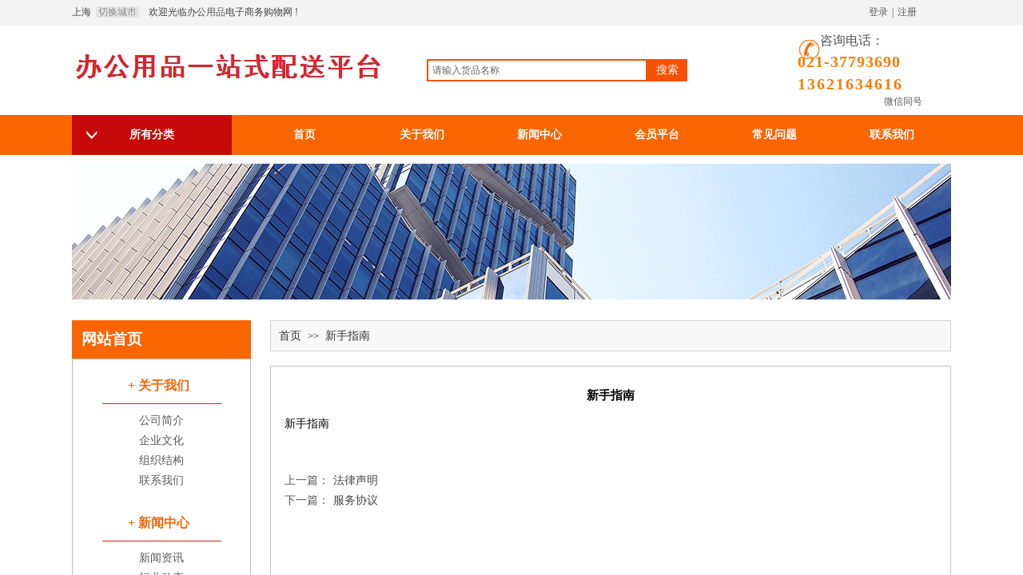

--- FILE ---
content_type: text/html; charset=utf-8
request_url: https://www.chunjing99.com/page131.html?article_id=3
body_size: 18578
content:
<!DOCTYPE html PUBLIC "-//W3C//DTD XHTML 1.0 Transitional//EN" "http://www.w3.org/TR/xhtml1/DTD/xhtml1-transitional.dtd">
<html xmlns="http://www.w3.org/1999/xhtml" lang="zh-Hans" >
	<head>
		<meta http-equiv="X-UA-Compatible" content="IE=Edge,chrome=1" />
	<meta name="viewport" content="width=1100" />	<meta http-equiv="Content-Type" content="text/html; charset=utf-8" />
		<meta name="format-detection" content="telephone=no" />
	     <meta http-equiv="Cache-Control" content="no-transform"/> 
     <meta http-equiv="Cache-Control" content="no-siteapp"/>
	<title>新手指南</title>
	<meta name="keywords"  content="春景办公用品批发,文具用品,办公文具,办公耗材,上海办公用品" />
	<meta name="description" content="春景办公电子商务网经营纸张、耗材、文具、设备、日常用品等十大类数万种办公用品。使用松江办公用品、上海办公用品、松江老防用品、松江办公用品、办公用纸、办公文具、办公设备、办公家电、办公家具、商务礼品等，都可以找到春景办公电子商务网。" />
    
                
		<meta property="og:image" content="https://pro941b8d-pic45.websiteonline.cn/upload/favicon.ico">
		<link rel="shortcut icon" href="https://pro941b8d-pic45.websiteonline.cn/upload/favicon.ico" type="image/x-icon" />
	<link rel="Bookmark" href="https://pro941b8d-pic45.websiteonline.cn/upload/favicon.ico" />
		

		<link href="https://static.websiteonline.cn/website/template/default/css/default.css?v=17534100" rel="stylesheet" type="text/css" />
<link href="https://www.chunjing99.com/template/default/css/font/font.css?v=15750090" rel="stylesheet" type="text/css" />
<link href="https://www.chunjing99.com/template/default/css/wpassword/iconfont.css?v=17496248" rel="stylesheet" type="text/css" />
<link href="https://static.websiteonline.cn/website/plugin/title/css/title.css?v=17083134" rel="stylesheet" type="text/css" />
<link href="https://static.websiteonline.cn/website/plugin/userlogin/css/userlogin.css?v=14077216" rel="stylesheet" type="text/css" />
<link href="https://static.websiteonline.cn/website/plugin/media/css/media.css?v=14077216" rel="stylesheet" type="text/css" />
<link href="https://static.websiteonline.cn/website/plugin/sitesearch/css/sitesearch.css?v=16861948" rel="stylesheet" type="text/css" />
<link href="https://static.websiteonline.cn/website/plugin/breadcrumb/css/breadcrumb.css?v=16086008" rel="stylesheet" type="text/css" />
<link href="https://static.websiteonline.cn/website/plugin/article_detail/css/article_detail.css?v=17387192" rel="stylesheet" type="text/css" />
<style type="text/css">.prop_rotate_angle sup,.prop_rotate_angle .posblk-deg{font-size:11px; color:#CDCDCD; font-weight:normal; font-style:normal; }ins#qiao-wrap{height:0;} #qiao-wrap{display:block;}
</style> 
</head>
<body  >
<input type="hidden" value="4" name="_user_level_val" />
								<script type="text/javascript" language="javascript" src="https://static.websiteonline.cn/website/script/??libsjq.js,jquery.custom.js,jquery.lazyload.js,jquery.rotateutility.js,lab.js,wopop_all.js,jquery.cookie.js,jquery.simplemodal.js,fullcollumn.js,objectFitPolyfill.min.js,ierotate.js,effects/velocity.js,effects/velocity.ui.js,effects/effects.js,fullpagescroll.js,common.js,heightAdapt.js?v=17573096"></script>
<script type="text/javascript" language="javascript" src="https://static.websiteonline.cn/website/plugin/??media/js/init.js,sitesearch/js/init.js,new_navigation/js/overall.js,new_navigation/styles/hs9/init.js,buttons/js/init.js,breadcrumb/js/init.js?v=17636160"></script>
	<script type="text/javascript" language="javascript">
    			var webmodel = {};
	        
    wp_pages_global_func($.extend({
        'isedit': '0',
        'islogin': '0',
        'domain': 'pro941b8d',
        'p_rooturl': 'https://www.chunjing99.com',
        'static_rooturl': 'https://static.websiteonline.cn/website',
        'interface_locale': "zh_CN",
        'dev_mode': "0",
        'getsession': ''
    }, {"phpsessionid":"","punyurl":"https:\/\/www.chunjing99.com","curr_locale":"zh_CN","mscript_name":"","converted":false}));
    
	</script>

<link href="https://www.chunjing99.com/5eb77fd57ca01800832332e0be3a8f46.cssx" rel="stylesheet" /><div id="page_set_css">
</div><input type="hidden" id="page_id" name="page_id" value="131" rpid="131">
<div id="scroll_container" class="scroll_contain" style="">
	    	<div id="scroll_container_bg" style=";">&nbsp;</div>
<script>
initScrollcontainerHeight();	
</script>
     <div id="overflow_canvas_container">        <div id="canvas" style=" margin: 0 auto;width:1100px;;height:1218px">
    <div id="layerEA5C47B12B6BA766ABE8A6E760DEBFDF" class="full_column"   style="width:1100px;position:absolute;top:0px;height:32px;z-index:108;">
    <div class="full_width " style="position:absolute;height:32px;background-color:#f3f3f3;background:;">		
    </div>
			<div class="full_content" style="width:1100px; position:absolute;left:0;top:0;margin-left: 0px;;height:32px;">
								<div id='layerB3EC6F9B892E440D0D2E4377CDCD4948' type='title'  class='cstlayer' style='left: 0px; top: 4px; position: absolute; z-index: 142; width: 403px; height: 25px; '  mid=""  fatherid='layerEA5C47B12B6BA766ABE8A6E760DEBFDF'    deg='0'><div class="wp-title_content" style="overflow-wrap: break-word; padding: 0px; border-color: transparent; border-width: 0px; height: 25px; width: 403px; display: block;"><span style="color: rgb(67, 67, 67); font-family: 微软雅黑;">上海&nbsp;&nbsp;</span><span style="font-family: 微软雅黑; width: 57px; height: 23px; line-height: 23px; background-color: rgb(229, 230, 229); color: rgb(138, 137, 137);">&nbsp;切换城市&nbsp;</span><span style="color: rgb(67, 67, 67); font-family: 微软雅黑;">&nbsp;&nbsp;&nbsp;&nbsp;欢迎光临办公</span><span style="font-family: &quot;Microsoft YaHei&quot;; text-align: right;">用品</span><span style="color: rgb(67, 67, 67); font-family: 微软雅黑;">电子商务购物网 !</span></div>
<script type="text/javascript">
$(function(){
	$('.wp-title_content').each(function(){
		if($(this).find('div').attr('align')=='justify'){
			$(this).find('div').css({'text-justify':'inter-ideograph','text-align':'justify'});
		}
	})	
})
</script>

</div><script>				 $('#layerB3EC6F9B892E440D0D2E4377CDCD4948').triggerHandler('layer_ready');</script><div id='layer5FE9D3B43549A2276537D9CA8801F11E' type='userlogin'  class='cstlayer' style='left: 807px; top: 2px; position: absolute; z-index: 149; width: 275px; height: 30px; '  mid=""  fatherid='layerEA5C47B12B6BA766ABE8A6E760DEBFDF'    deg='0'><div class="wp-userlogin_content" style="overflow: hidden; border-color: transparent; border-width: 0px; width: 275px; height: 30px;">

<div class="wp-userlogin_skin3 wp-userlogin_wrapper wp-userlogin_nologin">
<script type="text/javascript">
	
	
</script>
 
<script language="javascript">
(function(window){
	function wp_shoppingCart_1(load_url,option){
		$LAB
		.script("https://static.websiteonline.cn/website/script/usermanagepc/usermanage.js")
		.wait(function(){
			wp_openManageDialog(load_url,option);
		 });
	}
	window.wp_shoppingCart_1 = wp_shoppingCart_1;
})(window);
</script>
<script language="javascript" src="https://static.websiteonline.cn/website/script/thickbox.js"></script>
<link href="https://static.websiteonline.cn/website/script/thickbox.css" rel="stylesheet" type="text/css" />
<div class="wp-new-member-login-content">
<div class="wp-new-member-login-link-s">
	<a href="#" class="login_link">登录</a><span class="login_cutrule">|</span><a href="#" class="reg_link">注册</a>
	</div>
</div>
<script>	
	$('#layer5FE9D3B43549A2276537D9CA8801F11E').find('a.third_acc_icon').click(function(event){
 		event.preventDefault();
 		window.open($(this).attr('href'),'oauth_login','top=0,left=0,width=600,height=600,location=yes,menubar=no,resizable=yes,scrollbars=yes,status=no,toolbar=no,channelmode=yes');
 	})
	
	$('#layer5FE9D3B43549A2276537D9CA8801F11E .login_link').click(function(event){
		event.preventDefault();
		$LAB
		.script("https://static.websiteonline.cn/website/script/datepicker/custom_dialog.js")
		 .wait(function(){
			openWDialog(parseToURL('userlogin','login_dialog',{forget:0,"fxid":"","layerid":"layer5FE9D3B43549A2276537D9CA8801F11E"}),{
				title:'登录',
				overlay:true,
                uclayoutid:"uclayer5FE9D3B43549A2276537D9CA8801F11E",
				id:'wp_user_info'
			});
		});
	
	});

    //畅言登录-js弹窗登录
    function cypopLogin() {
        event.preventDefault();
        $LAB
            .script("https://static.websiteonline.cn/website/script/datepicker/custom_dialog.js")
            .wait(function(){
                show_custom_panel(parseToURL('userlogin','login_dialog',{forget:0,"fxid":"","layerid":"layer5FE9D3B43549A2276537D9CA8801F11E"}),{
                    title:'登录',
                    overlay:true,
                    uclayoutid:"uclayer5FE9D3B43549A2276537D9CA8801F11E",
                    id:'wp_user_info'
                });
            });
    }
	
	$('#layer5FE9D3B43549A2276537D9CA8801F11E .reg_link').click(function(event){
			event.preventDefault();
		
			$LAB
			.script("https://static.websiteonline.cn/website/script/datepicker/custom_dialog.js")
			 .wait(function(){
				openWDialog(parseToURL('userlogin','registeruser',{forget:0,"fxid":"","layerid":"layer5FE9D3B43549A2276537D9CA8801F11E"}),{
					title:'注册',
					overlay:true,
                    uclayoutid:"uclayer5FE9D3B43549A2276537D9CA8801F11E",
					id:'wp_user_info'
				});
			});

	})

	$('#layer5FE9D3B43549A2276537D9CA8801F11E .forget_link').click(function(event){
			event.preventDefault();
			$LAB
			.script("https://static.websiteonline.cn/website/script/datepicker/custom_dialog.js")
			 .wait(function(){
				show_custom_panel(parseToURL('userlogin','forgetpwd_s',{"layerid":"layer5FE9D3B43549A2276537D9CA8801F11E"}),{
					title:'忘记密码？',
					overlay:true,
					id:'wp_user_info'
				});
			});
	})
	
	function show_open_auth_binding_errorinfo(errormsg,hasprefix){
	     var prefixmsg='授权出错：';
	     if(!hasprefix){
				 prefixmsg='';
		 }
		setTimeout(function(){
			alert(prefixmsg+errormsg);
		}, 200);
	}
</script>
</div>
</div>
</div><script>				 $('#layer5FE9D3B43549A2276537D9CA8801F11E').triggerHandler('layer_ready');</script>                                
                                <div class="fullcontent_opacity" style="width: 100%;height: 100%;position: absolute;left: 0;right: 0;top: 0;display:none;"></div>
			</div>
</div>
<script>
        $(".content_copen").live('click',function(){
        $(this).closest(".full_column").hide();
    });
	var $fullwidth=$('#layerEA5C47B12B6BA766ABE8A6E760DEBFDF .full_width');
	$fullwidth.css({left:0-$('#canvas').offset().left+$('#scroll_container').offset().left-$('#scroll_container').scrollLeft()-$.parseInteger($('#canvas').css("borderLeftWidth")),width:$('#scroll_container_bg').width()});
	$(function () {
				var videoParams={"id":"layerEA5C47B12B6BA766ABE8A6E760DEBFDF","bgauto":null,"ctauto":null,"bVideouse":null,"cVideouse":null,"bgvHeight":null,"bgvWidth":null};
		fullcolumn_bgvideo_init_func(videoParams);
                var bgHoverParams={"full":{"hover":null,"opacity":null,"bg":"#f3f3f3","id":"layerEA5C47B12B6BA766ABE8A6E760DEBFDF","bgopacity":null,"zindextopcolorset":""},"full_con":{"hover":null,"opacity":null,"bg":null,"id":"layerEA5C47B12B6BA766ABE8A6E760DEBFDF","bgopacity":null}};
		fullcolumn_HoverInit(bgHoverParams);
        });
</script>


<div id='layerD59AD7223F8628AD64E21BC253F33FDD' type='title'  class='cstlayer' style='left: 908px; top: 38px; position: absolute; z-index: 143; width: 190px; height: 104px; '  mid=""    deg='0'><div class="wp-title_content" style="overflow-wrap: break-word; padding: 0px; border-color: transparent; border-width: 0px; height: 104px; width: 190px; display: block;"><span style="color: rgb(81, 81, 81); font-family: 微软雅黑; font-size: 18px;">&nbsp; &nbsp; <span style="font-size: 16px;">&nbsp; 咨询电话</span><span style="font-size: 16px;">：</span></span><br style="color: rgb(81, 81, 81); font-family: 微软雅黑; font-size: 18px;"><div style="text-align: left;"><span style="color: rgb(249, 124, 5); font-size: 20px; font-family: &quot;arial black&quot;; font-weight: 700; letter-spacing: 1px;">021-37793690</span></div><p style="text-align: left;"><span style="font-size: 20px; color: rgb(249, 124, 5); letter-spacing: 2px; font-family: &quot;arial black&quot;;"><strong>13621634616<br></strong></span>&nbsp; &nbsp; &nbsp; &nbsp; &nbsp;&nbsp;&nbsp; &nbsp; &nbsp; &nbsp; &nbsp; &nbsp; &nbsp; &nbsp; &nbsp; &nbsp; &nbsp; &nbsp; &nbsp; 微信同号</p></div>

</div><script>				 $('#layerD59AD7223F8628AD64E21BC253F33FDD').triggerHandler('layer_ready');</script><div id='layer3786DB590D464346444AE6348430D1DB' type='media'  class='cstlayer' style='left: 0px; top: 45px; position: absolute; z-index: 105; width: 397px; height: 78px; '  mid=""    deg='0'><script>
create_pc_media_set_pic('layer3786DB590D464346444AE6348430D1DB',false);
</script>
<div class="wp-media_content"  style="overflow: hidden; width: 397px; height: 78px; border-width: 0px; border-style: solid; padding: 0px;" type="0">
<div class="img_over"  style='overflow: hidden; border-color: transparent; border-width: 0px; position: relative; width: 397px; height: 78px;'>

<div class="imgloading" style="z-index:100;"> </div>
<img  id="wp-media-image_layer3786DB590D464346444AE6348430D1DB" onerror="set_thumb_layer3786DB590D464346444AE6348430D1DB(this);" onload="set_thumb_layer3786DB590D464346444AE6348430D1DB(this);" class="paragraph_image"  type="zoom" src="https://pro941b8d-pic45.websiteonline.cn/upload/20181215431197531.jpg" style="width: 397px; height: 78px;;" />
</div>

</div>
<script>
(function(){
		layer_media_init_func('layer3786DB590D464346444AE6348430D1DB',{"isedit":false,"has_effects":false});
})()
</script>
</div><script>				 $('#layer3786DB590D464346444AE6348430D1DB').triggerHandler('layer_ready');</script><div id='layer7646A229A5AB9010159F04CC9199FB52' type='media'  class='cstlayer' style='left: 903px; top: 50px; position: absolute; z-index: 109; width: 39px; height: 24px; '  mid=""    deg='0'><script>
create_pc_media_set_pic('layer7646A229A5AB9010159F04CC9199FB52',false);
</script>
<div class="wp-media_content"  style="overflow: hidden; width: 39px; height: 24px;" type="0">
<div class="img_over"  style='overflow: hidden; border-color: transparent; border-width: 0px; position: relative; width: 39px; height: 24px;'>

<div class="imgloading" style="z-index:100;"> </div>
<img  id="wp-media-image_layer7646A229A5AB9010159F04CC9199FB52" onerror="set_thumb_layer7646A229A5AB9010159F04CC9199FB52(this);" onload="set_thumb_layer7646A229A5AB9010159F04CC9199FB52(this);" class="paragraph_image"  type="zoom" src="https://pro941b8d-pic45.websiteonline.cn/upload/tel.png" style="width: 39px; height: auto; top: -1px; left: 0px; position: relative;;" />
</div>

</div>
<script>
(function(){
		layer_media_init_func('layer7646A229A5AB9010159F04CC9199FB52',{"isedit":false,"has_effects":false});
})()
</script>
</div><script>				 $('#layer7646A229A5AB9010159F04CC9199FB52').triggerHandler('layer_ready');</script><div id='layer0E67B2C9994E0B7E4A4072F4C465FFCE' type='sitesearch'  class='cstlayer' style='left: 444px; top: 74px; position: absolute; z-index: 107; width: 326px; height: 34px; '  mid=""    deg='0'><div class="wp-sitesearch_content" style="overflow-wrap: break-word; padding: 0px; border-color: transparent; border-width: 0px; width: 326px; height: 34px;">
	<div class="wp-sitesearch_container" skin="skin4" type="all" opn="0">
		<script type="text/javascript">
	
</script>

<div class="searchbox">
    <div style="display: flex;">
        <div class="ninputs">
            <input type="text" class="searchbox_txt" name="keywords" value="请输入货品名称" ></div>
        <input type="hidden" name="searchcontent" value="product"/>
        <div class="sright"> <div class="searchbox_btn">搜索</div></div>
    </div>
    </div>


<script language="javascript">	

	var dom=$("#layer0E67B2C9994E0B7E4A4072F4C465FFCE");
                var width_xz=0;
	if($.browser.msie && $.browser.version>=9){ width_xz=4;}
	dom.find('.searchbox_txt').css({'width':(dom.width()-width_xz-dom.find('.searchbox_btn').outerWidth(true))-10-4+'px'});
                //key hide show
        dom.find(".searchbox_txt").click(function () {
             if ($(this).val() == "请输入货品名称") {
                 $(this).attr("value","");
             }
        });
        dom.find(".searchbox_txt").blur(function () {
            if ($(this).val() == "") {
                $(this).attr('value','请输入货品名称')
            }
        });

        </script>
            <div class="searchtype" style='display:none;' >
			<input type="radio" name="c_layer0E67B2C9994E0B7E4A4072F4C465FFCE" value="title"  class="catetype"/><span class="s_title">名称</span><input type="radio" name="c_layer0E67B2C9994E0B7E4A4072F4C465FFCE" value="intro" class="catetype"/><span  class="s_description">描述</span><input type="radio" name="c_layer0E67B2C9994E0B7E4A4072F4C465FFCE" value="content" class="catetype"/><span  class="s_content">内容</span>		</div>
	</div>

<script language="javascript">
var wp_productsearchcache = null;
$('body').data('wp_searchcache',wp_productsearchcache);
(function(){
var urldata = {"sitesearch_prolist":"https:\/\/www.chunjing99.com\/search.html"};
var param={"layer_id":"layer0E67B2C9994E0B7E4A4072F4C465FFCE","skin":"skin4","article_page":"-1","product_page":"127","payknow_page":-1,"article_pageres":"-1","product_pageres":"138","openArticleUrl":0,"openPayknowUrl":0,"search_type":"1","sswitch":"0","wordsplist":"0","openProductUrl":0,"search_listNum":"10","extend_content":{"mode":"skins","skin":"skin4","sshinput_txtcolor":"#666","sshinputborder_txtcolor":"#f65100","sshinputborder_txtsize":"2","sshbtn_txtsize":"14","sshbtn_txtbold":"normal","sshbtn_txtcolor":"#fff","sshbtnborder_txtcolor":"#fff","sshbtnborder_txtsize":"0","sshkeytop_txtsize":"3","ssheight_txtsize":"24","ssbtnheight_txtsize":"28","ssbtnwidth_txtsize":"50","sshbtn_bgcolor_txtcolor":"#f65100","sshbtn_bgcolor_hover_txtcolor":"#f52b00","sshinput_txtfamily":"Microsoft YaHei","sshbtn_txtfamily":"Microsoft YaHei","sshkey_txtfamily":"Microsoft YaHei","sshinput_txtsize":"12","sshkey_txtsize":"12","sshkeyword_txtsize":"12","sitesearchbuttext":"\u641c\u7d22","ssbeijing_txtcolor":"#ffffff","sshkey_txtcolor":"#5A5A5A","sshkey_hover_txtcolor":"#5A5A5A","sshinput_txtbold":"normal","sshkey_txtbold":"normal","sshbtn_bg_txtcolor":"https:\/\/static.websiteonline.cn\/website\/plugin\/sitesearch\/styles\/skin5\/bg.jpg","sshbtn_bg_hover_txtcolor":"https:\/\/static.websiteonline.cn\/website\/plugin\/sitesearch\/styles\/skin5\/bg0.jpg","sshbtn_bigbg_txtcolor":"https:\/\/static.websiteonline.cn\/website\/plugin\/sitesearch\/styles\/skin6\/bg.jpg","sshinput_txttip":"\u8bf7\u8f93\u5165\u8d27\u54c1\u540d\u79f0"},"sshdefalutshow":"0","langs":{"Search Pro":"\u4ea7\u54c1","Search Result":"\u641c\u7d22\u7ed3\u679c\u9875\u9762","Name":"\u540d\u79f0","Description":"\u63cf\u8ff0","Search Art":"\u6587\u7ae0","Search Title":"\u6807\u9898","Search Summary":"\u6458\u8981"},"editmode":0};
var $curlayer = $('#layer0E67B2C9994E0B7E4A4072F4C465FFCE');
$curlayer.mod_property({"extend_content":{"mode":"skins","skin":"skin4","sshinput_txtcolor":"#666","sshinputborder_txtcolor":"#f65100","sshinputborder_txtsize":"2","sshbtn_txtsize":"14","sshbtn_txtbold":"normal","sshbtn_txtcolor":"#fff","sshbtnborder_txtcolor":"#fff","sshbtnborder_txtsize":"0","sshkeytop_txtsize":"3","ssheight_txtsize":"24","ssbtnheight_txtsize":"28","ssbtnwidth_txtsize":"50","sshbtn_bgcolor_txtcolor":"#f65100","sshbtn_bgcolor_hover_txtcolor":"#f52b00","sshinput_txtfamily":"Microsoft YaHei","sshbtn_txtfamily":"Microsoft YaHei","sshkey_txtfamily":"Microsoft YaHei","sshinput_txtsize":"12","sshkey_txtsize":"12","sshkeyword_txtsize":"12","sitesearchbuttext":"\u641c\u7d22","ssbeijing_txtcolor":"#ffffff","sshkey_txtcolor":"#5A5A5A","sshkey_hover_txtcolor":"#5A5A5A","sshinput_txtbold":"normal","sshkey_txtbold":"normal","sshbtn_bg_txtcolor":"https:\/\/static.websiteonline.cn\/website\/plugin\/sitesearch\/styles\/skin5\/bg.jpg","sshbtn_bg_hover_txtcolor":"https:\/\/static.websiteonline.cn\/website\/plugin\/sitesearch\/styles\/skin5\/bg0.jpg","sshbtn_bigbg_txtcolor":"https:\/\/static.websiteonline.cn\/website\/plugin\/sitesearch\/styles\/skin6\/bg.jpg","sshinput_txttip":"\u8bf7\u8f93\u5165\u8d27\u54c1\u540d\u79f0"}});
param['wp_productsearchcache']=wp_productsearchcache;

var searchFlag = 4;

layer_sitesearch_init_func(param,urldata,searchFlag);
})()
</script>
</div>
</div><script>				 $('#layer0E67B2C9994E0B7E4A4072F4C465FFCE').triggerHandler('layer_ready');</script><div id="layer7DF794B785BAA2608D38D47805CF58EB" class="full_column"   style="width:1100px;position:absolute;top:144px;height:50px;z-index:106;">
    <div class="full_width " style="position:absolute;height:50px;background-color:#f96501;background:;">		
    </div>
			<div class="full_content" style="width:1100px; position:absolute;left:0;top:0;margin-left: 0px;;height:50px;">
								<div id='layer6B46A2205781AFDFC35CE224F1002DF6' type='new_navigation'  class='cstlayer' style='left: 217px; top: 0px; position: absolute; z-index: 151; width: 883px; height: 50px; '  mid=""  fatherid='layer7DF794B785BAA2608D38D47805CF58EB'    deg='0'><div class="wp-new_navigation_content" style="border-color: transparent; border-width: 0px; width: 883px; display: block; overflow: visible; height: auto;;display:block;overflow:hidden;height:0px;" type="0">
<script type="text/javascript"> 
		
		$("#layer6B46A2205781AFDFC35CE224F1002DF6").data("m_show", '');
	</script>
<div skin="hs9" class="nav1 menu_hs9" ishorizon="1" colorstyle="black" direction="0" more="更多" moreshow="1" morecolor="darkorange" hover="0" hover_scr="0" submethod="0" umenu="0" dmenu="0" sethomeurl="https://www.chunjing99.com/home.html" smcenter="0">
		<ul id="nav_layer6B46A2205781AFDFC35CE224F1002DF6" class="navigation"  style="width:auto;"  >
		<li style="width:16.66%;box-sizing:border-box;z-index:2;"  class="wp_subtop"  pid="126" ><a class="  "  href="https://www.chunjing99.com"><span style="display:block;overflow:hidden;">首页</span></a></li><li style="width:16.66%;box-sizing:border-box;z-index:2;"  class="wp_subtop"  pid="136" ><a class="  "  href="https://www.chunjing99.com/page130.html?article_category=2&menu_id=136"><span style="display:block;overflow:hidden;">关于我们</span></a></li><li style="width:16.66%;box-sizing:border-box;z-index:2;"  class="wp_subtop"  pid="135" ><a class="  "  href="https://www.chunjing99.com/page130.html?article_category=2&menu_id=135"><span style="display:block;overflow:hidden;">新闻中心</span></a></li><li style="width:16.66%;box-sizing:border-box;z-index:2;"  class="wp_subtop"  pid="129" ><a class="  "  href="https://www.chunjing99.com/list.html"><span style="display:block;overflow:hidden;">会员平台</span></a></li><li style="width:16.66%;box-sizing:border-box;z-index:2;"  class="wp_subtop"  pid="133" ><a class="  "  href="https://www.chunjing99.com/page130.html?article_category=3&menu_id=133"><span style="display:block;overflow:hidden;">常见问题</span></a></li><li style="width:16.66%;box-sizing:border-box;z-index:2;"  class="wp_subtop"  pid="132" ><a class="  "  href="https://www.chunjing99.com/contact.html"><span style="display:block;overflow:hidden;">联系我们</span></a></li>	</ul>
</div>

<script type="text/javascript"> 
				$("#layer6B46A2205781AFDFC35CE224F1002DF6").data("datasty_", '@charset "utf-8";  #nav_layer6B46A2205781AFDFC35CE224F1002DF6, #nav_layer6B46A2205781AFDFC35CE224F1002DF6 ul {padding:0; margin:0; list-style:none; }  #nav_layer6B46A2205781AFDFC35CE224F1002DF6 {padding-left:15px; padding-right:15px;position:relative; background-position:top left;background-repeat:repeat-x;background-color:transparent;background-image:url("https://static.websiteonline.cn/website/plugin/new_navigation/styles/hs9/dbj.jpg");line-height:50px;height:50px; }  #nav_layer6B46A2205781AFDFC35CE224F1002DF6 li.wp_subtop {text-align:center;float:left; height:50px;line-height:50px;background-image:url(https://static.websiteonline.cn/website/plugin/new_navigation/view/images/png_bg.png);background-color:transparent;background-position:top left;background-repeat:repeat;}  #nav_layer6B46A2205781AFDFC35CE224F1002DF6 li.wp_subtop:hover{text-align:center; background-color:transparent;background-position:top left;height:50px;line-height:50px; background-image:url("https://static.websiteonline.cn/website/plugin/new_navigation/styles/hs9/dhover.jpg");background-repeat:repeat-x;}  #nav_layer6B46A2205781AFDFC35CE224F1002DF6 li.wp_subtop>a {white-space: nowrap;overflow:hidden;padding-left:15px;padding-right:15px;text-align:center;display:block;  font-family:arial; font-size:14px; color:#FFFFFF; text-decoration:none; font-weight:normal;font-style:normal;}  #nav_layer6B46A2205781AFDFC35CE224F1002DF6 li.wp_subtop>a:hover{color:#333333;text-align:center;font-family:arial; font-size:14px; font-weight:normal;font-style:normal;}  #nav_layer6B46A2205781AFDFC35CE224F1002DF6 ul{display:none;width:100%;position:absolute; top:38px; left:-9999px;background-image:url(https://static.websiteonline.cn/website/plugin/new_navigation/view/images/png_bg.png);background-repeat:repeat;background-color:transparent;background-position:top left;padding-bottom:3px;padding-top:3px;}  #nav_layer6B46A2205781AFDFC35CE224F1002DF6 ul li{text-align:center;float:left; background-color:#fbfbfb;background-position:top left;background-repeat:repeat;background-image:url(https://static.websiteonline.cn/website/plugin/new_navigation/view/images/png_bg.png);height:25px;line-height:25px;font-weight:normal;}  #nav_layer6B46A2205781AFDFC35CE224F1002DF6 ul li:hover{text-align:center;  background-position:top left;background-repeat:repeat;background-image:url(https://static.websiteonline.cn/website/plugin/new_navigation/view/images/png_bg.png);background-color:#2f2f2f;height:25px;line-height:25px;}  #nav_layer6B46A2205781AFDFC35CE224F1002DF6 ul li a {white-space: nowrap;color:#666666;text-align:center;float:left; display:block; padding:0 10px 0 10px; font-family:arial; font-size:12px; text-decoration:none; font-weight:normal;font-style:normal;}  #nav_layer6B46A2205781AFDFC35CE224F1002DF6 ul li a:hover{color:#fff;text-align:center;float:left; padding:0 10px 0 10px; font-family:arial; font-size:12px; text-decoration:none; font-weight:normal;font-style:normal;}  #nav_layer6B46A2205781AFDFC35CE224F1002DF6 li ul.floatRight li {float:right;}  #nav_layer6B46A2205781AFDFC35CE224F1002DF6 ul ul {background-image:url(https://static.websiteonline.cn/website/plugin/new_navigation/view/images/png_bg.png);}');
		$("#layer6B46A2205781AFDFC35CE224F1002DF6").data("datastys_", '#nav_layer6B46A2205781AFDFC35CE224F1002DF6{background-color:transparent;} #nav_layer6B46A2205781AFDFC35CE224F1002DF6{background-image:url(https://static.websiteonline.cn/website/plugin/new_navigation/view/images/png_bg.png);} #nav_layer6B46A2205781AFDFC35CE224F1002DF6{background:;} #nav_layer6B46A2205781AFDFC35CE224F1002DF6 li.wp_subtop>a{font-weight:bold;} #nav_layer6B46A2205781AFDFC35CE224F1002DF6 li.wp_subtop>a:hover{font-weight:bold;}  #nav_layer6B46A2205781AFDFC35CE224F1002DF6 li.wp_subtop:hover{background-color:transparent;} #nav_layer6B46A2205781AFDFC35CE224F1002DF6 li.wp_subtop>a{font-family:Microsoft YaHei;} #nav_layer6B46A2205781AFDFC35CE224F1002DF6 li.wp_subtop>a:hover{font-family:Microsoft YaHei;} #nav_layer6B46A2205781AFDFC35CE224F1002DF6 li.wp_subtop>a:hover{color:#ffffff;} #nav_layer6B46A2205781AFDFC35CE224F1002DF6 li.wp_subtop:hover{background-image:url("https://pro941b8d-pic45.websiteonline.cn/upload/pxdt.jpg");}');
	
		</script>

<script type="text/javascript">
function wp_get_navstyle(layer_id,key){
		var navStyle = $.trim($("#"+layer_id).data(key));
		return navStyle;	
	
}	
richtxt('layer6B46A2205781AFDFC35CE224F1002DF6');
</script><script type="text/javascript">
layer_new_navigation_hs9_func({"isedit":false,"layer_id":"layer6B46A2205781AFDFC35CE224F1002DF6","menustyle":"hs9"});
layer6B46A2205781AFDFC35CE224F1002DF6_liHoverCallBack;
</script>

</div>
<script type="text/javascript">
 $(function(){
	layer_new_navigation_content_func({"isedit":false,"layer_id":"layer6B46A2205781AFDFC35CE224F1002DF6","menustyle":"hs9","addopts":{"padding-left":"0","padding-right":"0"}});
});
</script>

</div><script>				 $('#layer6B46A2205781AFDFC35CE224F1002DF6').triggerHandler('layer_ready');</script><div id='layer63C42727F5963D5756F07D032877E487' type='box'  class='cstlayer' style='left: 0px; top: 0px; position: absolute; z-index: 143; width: 200px; height: 50px; '  mid=""  fatherid='layer7DF794B785BAA2608D38D47805CF58EB'    deg='0'><div class="wp-box_content drop_box" style="overflow-wrap: break-word; padding: 0px; border-color: transparent; border-width: 0px; height: 50px; background-color: rgb(255, 255, 255); width: 200px; border-style: solid; background-image: url('https://pro941b8d-pic45.websiteonline.cn/upload/19fs.jpg'); background-position: center center;">
    <div id='layer369451896D8851353921D4B98455EDF7' type='buttons'  class='cstlayer' style='left: 0px; top: 0px; position: absolute; z-index: 152; width: 200px; height: 50px; '  mid=""  fatherid='layer63C42727F5963D5756F07D032877E487'    deg='0'><div class="wp-buttons_content" style="padding: 0px; border-color: transparent; border-width: 0px; overflow: hidden; width: 200px; height: 50px; border-style: solid;"><a href="https://www.chunjing99.com/list.html"  class="btnarea button_btndefault-link" style="width:200px;left:0px;top:0px;height:50px;line-height:50px;">
  <span class="button_btndefault-label">所有分类</span>
</a><script type="text/javascript" src="https://static.websiteonline.cn/website/script/usermanagemob/clipboard.js"></script>
<script language="javascript">$('#layer369451896D8851353921D4B98455EDF7').layer_ready(function(){
	
			(function(){
	var param={"layerid":"layer369451896D8851353921D4B98455EDF7","bgFlag":0,"bhFlag":0};
	layer_buttons_text_display_func(param);
	})();
	
	
			
		
		
			    
    	    
		btnFloat({"border_radius":"0px 0px 0px 0px","btnlink":{"ctype":"page","options":{"menuid":"129","target":"0"},"address":"https:\/\/website-edit.onlinewebsite.cn\/website\/index.php?_m=wp_frontpage&_a=index&id=129&domain=pro941b8d&editdomain=www.yishangwl.org&SessionID=b2af4532c7d24a88a16e69c04f204da2"},"txtbold":"bold","shadow_enable":"hide","txtfont_size":"14","txtfont_name":"Microsoft YaHei","bgcolor_hover":"transparent","bgcolor_link":"transparent","ostyle":{"btnarea":"width:200px;left:0px;top:0px;height:50px;line-height:50px;"},"btntext":"\u6240\u6709\u5206\u7c7b"},'layer369451896D8851353921D4B98455EDF7')
	});</script>
</div>

</div><script>				 $('#layer369451896D8851353921D4B98455EDF7').triggerHandler('layer_ready');</script>    
</div>
</div><script>				 $('#layer63C42727F5963D5756F07D032877E487').triggerHandler('layer_ready');</script>                                
                                <div class="fullcontent_opacity" style="width: 100%;height: 100%;position: absolute;left: 0;right: 0;top: 0;display:none;"></div>
			</div>
</div>
<script>
        $(".content_copen").live('click',function(){
        $(this).closest(".full_column").hide();
    });
	var $fullwidth=$('#layer7DF794B785BAA2608D38D47805CF58EB .full_width');
	$fullwidth.css({left:0-$('#canvas').offset().left+$('#scroll_container').offset().left-$('#scroll_container').scrollLeft()-$.parseInteger($('#canvas').css("borderLeftWidth")),width:$('#scroll_container_bg').width()});
	$(function () {
				var videoParams={"id":"layer7DF794B785BAA2608D38D47805CF58EB","bgauto":null,"ctauto":null,"bVideouse":null,"cVideouse":null,"bgvHeight":null,"bgvWidth":null};
		fullcolumn_bgvideo_init_func(videoParams);
                var bgHoverParams={"full":{"hover":null,"opacity":null,"bg":"#f96501","id":"layer7DF794B785BAA2608D38D47805CF58EB","bgopacity":null,"zindextopcolorset":""},"full_con":{"hover":null,"opacity":null,"bg":null,"id":"layer7DF794B785BAA2608D38D47805CF58EB","bgopacity":null}};
		fullcolumn_HoverInit(bgHoverParams);
        });
</script>


<div id='layerA7D70168DE08E142991FEBC98DA961BD' type='box'  class='cstlayer' style='left: 0px; top: 205px; position: absolute; z-index: 100; width: 1100px; height: 170px; '  mid=""    deg='0'><div class="wp-box_content drop_box" style="overflow-wrap: break-word; padding: 0px; border-color: transparent; border-width: 0px; height: 170px; background-color: rgb(255, 255, 255); width: 1100px; border-style: solid; background-position: center center; background-image: url('https://pro941b8d-pic45.websiteonline.cn/upload/6gh5.jpg');">
        
</div>
</div><script>				 $('#layerA7D70168DE08E142991FEBC98DA961BD').triggerHandler('layer_ready');</script><div id='layer5F14701D182AFB757809E2D065D903F5' type='box'  class='cstlayer' style='left: 0px; top: 401px; position: absolute; z-index: 102; width: 224px; height: 48px; '  mid=""    deg='0'><div class="wp-box_content drop_box" style="overflow-wrap: break-word; padding: 0px; border-color: transparent rgb(189, 189, 189); border-width: 0px; height: 48px; background-color: rgb(249, 101, 1); width: 224px; border-style: solid;">
    <div id='layer8251DBF486FF7F4D75279653A394197A' type='title'  class='cstlayer' style='left: 12px; top: 11px; position: absolute; z-index: 125; width: 150px; height: 31px; '  mid=""  fatherid='layer5F14701D182AFB757809E2D065D903F5'    deg='0'><div class="wp-title_content" style="overflow-wrap: break-word; padding: 0px; border-color: transparent; border-width: 0px; height: 31px; width: 150px; display: block;"><span style="color: rgb(255, 255, 255); font-family: 微软雅黑; font-size: 19px; font-weight: 700; text-indent: 20px;">网站首页</span></div>

</div><script>				 $('#layer8251DBF486FF7F4D75279653A394197A').triggerHandler('layer_ready');</script>    
</div>
</div><script>				 $('#layer5F14701D182AFB757809E2D065D903F5').triggerHandler('layer_ready');</script><div id='layerF0C7BD5799C7780A29BC3C4023B3267C' type='box'  class='cstlayer' style='left: 248px; top: 401px; position: absolute; z-index: 101; width: 852px; height: 39px; '  mid=""    deg='0'><div class="wp-box_content drop_box" style="overflow-wrap: break-word; padding: 0px; border-color: rgb(210, 210, 210); border-width: 1px; height: 37px; background-color: rgb(248, 248, 248); width: 850px; border-style: solid;">
    <div id='layer324B22A817775C4618A373D3576FF8CC' type='breadcrumb'  class='cstlayer' style='left: 11px; top: 12px; position: absolute; z-index: 122; width: 839px; height: 22px; '  mid=""  fatherid='layerF0C7BD5799C7780A29BC3C4023B3267C'    deg='0'><div class="wp-breadcrumb_content" style="width: 839px; height: 22px;" ShowCpage="1" >
<div class='breadcrumb_plugin'>

<span class="breadcrumbtext" gzdata="gzorder"><a href="https://www.chunjing99.com/" style="line-height:100%;line-height: 120%; font-family: Microsoft YaHei;" >首页</a></span>
<span style="line-height:100%; margin-left:5px;margin-right:5px;" class="breadcrumbfuhao">>></span>
<span class="breadcrumbtext"><a href="https://www.chunjing99.com/page131.html?article_id=3" style="line-height:100%;line-height: 120%; font-family: Microsoft YaHei;" >新手指南</a></span>
</div>
</div>
<script>
layer_breadcrumb_ready_func('layer324B22A817775C4618A373D3576FF8CC', '');
</script></div><script>				 $('#layer324B22A817775C4618A373D3576FF8CC').triggerHandler('layer_ready');</script>    
</div>
</div><script>				 $('#layerF0C7BD5799C7780A29BC3C4023B3267C').triggerHandler('layer_ready');</script><div id='layerEAFA3A0B4F8643A7DCBA73B244466F34' type='box'  class='cstlayer' style='left: 0px; top: 449px; position: absolute; z-index: 103; width: 224px; height: 632px; '  mid=""    deg='0'><div class="wp-box_content drop_box" style="overflow-wrap: break-word; padding: 0px; border-color: rgb(189, 189, 189); border-width: 1px; height: 630px; background-color: rgb(255, 255, 255); width: 222px; border-style: solid;">
    <div id='layerEE2B2521886FE750939743818EEA38FC' type='title'  class='cstlayer' style='left: 37.5px; top: 23px; position: absolute; z-index: 126; width: 149px; height: 34px; '  mid=""  fatherid='layerEAFA3A0B4F8643A7DCBA73B244466F34'    deg='0'><div class="wp-title_content" style="overflow-wrap: break-word; padding: 0px; border-color: transparent transparent rgb(220, 29, 34); border-width: 0px 0px 1px; height: 33px; width: 149px; display: block; border-style: solid;"><div style="text-align: center;"><span style="color: rgb(251, 103, 7); font-family: &quot;Microsoft YaHei&quot;; font-size: 16px;"><strong><span style="color:#f96501;">+ </span><a href="https://www.chunjing99.com/page131.html?article_id=9"><span style="color:#f96501;">关于我们</span></a>&nbsp;&nbsp;</strong></span></div></div>

</div><script>				 $('#layerEE2B2521886FE750939743818EEA38FC').triggerHandler('layer_ready');</script><div id='layer866685EA13CA5E1F4F4A541DF41A6DC5' type='title'  class='cstlayer' style='left: 70.5px; top: 65px; position: absolute; z-index: 127; width: 83px; height: 112px; '  mid=""  fatherid='layerEAFA3A0B4F8643A7DCBA73B244466F34'    deg='0'><div class="wp-title_content" style="overflow-wrap: break-word; padding: 0px; border-color: transparent; border-width: 0px; height: 112px; width: 83px; display: block;"><div style="text-align: center; "><span style="font-size: 14px; font-family: &quot;Microsoft YaHei&quot;; color: rgb(67, 67, 67); line-height: 180%;"><a href="https://www.chunjing99.com/page131.html?article_id=9"><span style="color: rgb(90, 90, 90); line-height: 180%;">公司简介</span></a></span></div><div style="text-align: center; "><span style="font-size: 14px; font-family: &quot;Microsoft YaHei&quot;; color: rgb(67, 67, 67); line-height: 180%;"><a href="https://www.chunjing99.com/page131.html?article_id=8"><span style="color: rgb(90, 90, 90); line-height: 180%;">企业文化</span></a></span></div><div style="text-align: center; "><span style="font-size: 14px; font-family: &quot;Microsoft YaHei&quot;; color: rgb(67, 67, 67); line-height: 180%;"><a href="https://www.chunjing99.com/page131.html?article_id=7"><span style="color: rgb(90, 90, 90); line-height: 180%;">组织结构</span></a></span></div><div style="text-align: center; "><span style="font-size: 14px; font-family: &quot;Microsoft YaHei&quot;; color: rgb(67, 67, 67); line-height: 180%;"><a href="https://www.chunjing99.com/contact.html"><span style="color: rgb(90, 90, 90); line-height: 180%;">联系我们</span></a></span></div></div>

</div><script>				 $('#layer866685EA13CA5E1F4F4A541DF41A6DC5').triggerHandler('layer_ready');</script><div id='layer61931A8B50A67AD5A186746EE7BF9986' type='title'  class='cstlayer' style='left: 37.5px; top: 195px; position: absolute; z-index: 129; width: 149px; height: 34px; '  mid=""  fatherid='layerEAFA3A0B4F8643A7DCBA73B244466F34'    deg='0'><div class="wp-title_content" style="overflow-wrap: break-word; padding: 0px; border-color: transparent transparent rgb(220, 29, 34); border-width: 0px 0px 1px; height: 33px; width: 149px; display: block; border-style: solid;"><div style="text-align: center;"><span style="color: rgb(251, 103, 7); font-family: &quot;Microsoft YaHei&quot;; font-size: 16px;"><strong><span style="color:#f96501;">+ </span><span style="color:#f96501;"><a href="https://www.chunjing99.com/page130.html?article_category=2"><span style="color:#f96501;">新闻中心</span></a></span>&nbsp;&nbsp;</strong></span></div></div>

</div><script>				 $('#layer61931A8B50A67AD5A186746EE7BF9986').triggerHandler('layer_ready');</script><div id='layer60E3091AF73951B66C3750BC073B035C' type='title'  class='cstlayer' style='left: 70.5px; top: 237px; position: absolute; z-index: 129; width: 83px; height: 87px; '  mid=""  fatherid='layerEAFA3A0B4F8643A7DCBA73B244466F34'    deg='0'><div class="wp-title_content" style="overflow-wrap: break-word; padding: 0px; border-color: transparent; border-width: 0px; height: 87px; width: 83px; display: block;"><div style="text-align: center; "><div><span style="font-size: 14px; font-family: &quot;Microsoft YaHei&quot;;"><a href="https://www.chunjing99.com/page130.html?article_category=5"><span style="color: rgb(90, 90, 90); line-height: 180%;">新闻资讯</span></a></span></div><div><span style="font-size: 14px; font-family: &quot;Microsoft YaHei&quot;;"><a href="https://www.chunjing99.com/page130.html?article_category=6"><span style="color: rgb(90, 90, 90); line-height: 180%;">行业动态</span></a></span></div><div><span style="font-size: 14px; font-family: &quot;Microsoft YaHei&quot;;"><a href="https://www.chunjing99.com/page130.html?article_category=7"><span style="color: rgb(90, 90, 90); line-height: 180%;">最新公告</span></a></span></div></div></div>

</div><script>				 $('#layer60E3091AF73951B66C3750BC073B035C').triggerHandler('layer_ready');</script><div id='layer5872E9408C2F90D8167C640A8B53DB8B' type='title'  class='cstlayer' style='left: 70.5px; top: 382px; position: absolute; z-index: 130; width: 83px; height: 34px; '  mid=""  fatherid='layerEAFA3A0B4F8643A7DCBA73B244466F34'    deg='0'><div class="wp-title_content" style="overflow-wrap: break-word; padding: 0px; border-color: transparent; border-width: 0px; height: 34px; width: 83px; display: block;"><div style="text-align: center;"><div style=""><font face="Microsoft YaHei"><span style="font-size: 14px;"><a href="https://www.chunjing99.com/page130.html?article_category=3"><span style="color: rgb(90, 90, 90); line-height: 180%;">常见问题</span></a></span></font></div></div></div>

</div><script>				 $('#layer5872E9408C2F90D8167C640A8B53DB8B').triggerHandler('layer_ready');</script><div id='layer2552D6DFB94BA01C28D88F2CC95C69B4' type='title'  class='cstlayer' style='left: 37.5px; top: 340px; position: absolute; z-index: 131; width: 149px; height: 34px; '  mid=""  fatherid='layerEAFA3A0B4F8643A7DCBA73B244466F34'    deg='0'><div class="wp-title_content" style="overflow-wrap: break-word; padding: 0px; border-color: transparent transparent rgb(220, 29, 34); border-width: 0px 0px 1px; height: 33px; width: 149px; display: block; border-style: solid;"><div style="text-align: center;"><span style="color: rgb(251, 103, 7); font-family: &quot;Microsoft YaHei&quot;; font-size: 16px;"><strong><span style="color:#f96501;">+ </span><span style="color:#f96501;"><span style="color:#f96501;"><a href="https://www.chunjing99.com/page130.html?article_category=3"><span style="color:#f96501;">常见问题</span></a></span></span>&nbsp;&nbsp;</strong></span></div></div>

</div><script>				 $('#layer2552D6DFB94BA01C28D88F2CC95C69B4').triggerHandler('layer_ready');</script><div id='layerA7EC82242B606E1C10D0B1C1826CA8E6' type='title'  class='cstlayer' style='left: 37.5px; top: 438px; position: absolute; z-index: 132; width: 149px; height: 34px; '  mid=""  fatherid='layerEAFA3A0B4F8643A7DCBA73B244466F34'    deg='0'><div class="wp-title_content" style="overflow-wrap: break-word; padding: 0px; border-color: transparent transparent rgb(220, 29, 34); border-width: 0px 0px 1px; height: 33px; width: 149px; display: block; border-style: solid;"><div style="text-align: center;"><span style="color: rgb(251, 103, 7); font-family: &quot;Microsoft YaHei&quot;; font-size: 16px;"><strong><span style="color:#f96501;">+ </span><span style="color:#f96501;"><a href="https://www.chunjing99.com/page131.html?article_id=4"><span style="color:#f96501;">服务中心</span></a></span>&nbsp;&nbsp;</strong></span></div></div>

</div><script>				 $('#layerA7EC82242B606E1C10D0B1C1826CA8E6').triggerHandler('layer_ready');</script><div id='layer0A36DA19E5B87255C2BDF4032A91E264' type='title'  class='cstlayer' style='left: 84px; top: 483px; position: absolute; z-index: 133; width: 95px; height: 141px; '  mid=""  fatherid='layerEAFA3A0B4F8643A7DCBA73B244466F34'    deg='0'><div class="wp-title_content" style="overflow-wrap: break-word; padding: 0px; border-color: transparent; border-width: 0px; height: 141px; width: 95px; display: block;"><div style="text-align: left;"><div><span style="font-family: &quot;Microsoft YaHei&quot;; font-size: 14px;"><a href="https://www.chunjing99.com/page131.html?article_id=5"><span style="line-height: 180%; color: rgb(90, 90, 90);">购买流程</span></a></span></div><div><span style="font-family: &quot;Microsoft YaHei&quot;; font-size: 14px;"><a href="https://www.chunjing99.com/page131.html?article_id=4"><span style="line-height: 180%; color: rgb(90, 90, 90);">法律声明</span></a></span></div><div><span style="font-family: &quot;Microsoft YaHei&quot;; font-size: 14px;"><a href="https://www.chunjing99.com/page131.html?article_id=3"><span style="line-height: 180%; color: rgb(90, 90, 90);">新手指南</span></a></span></div><div><span style="font-family: &quot;Microsoft YaHei&quot;; font-size: 14px;"><a href="https://www.chunjing99.com/page131.html?article_id=2"><span style="line-height: 180%; color: rgb(90, 90, 90);">服务协议</span></a></span></div><div><span style="font-family: &quot;Microsoft YaHei&quot;; font-size: 14px;"><a href="https://www.chunjing99.com/page131.html?article_id=1"><span style="line-height: 180%; color: rgb(90, 90, 90);">售后服务政策</span></a></span></div></div></div>

</div><script>				 $('#layer0A36DA19E5B87255C2BDF4032A91E264').triggerHandler('layer_ready');</script>    
</div>
</div><script>				 $('#layerEAFA3A0B4F8643A7DCBA73B244466F34').triggerHandler('layer_ready');</script><div id='layer165D0663C7D6161E5D3238FF39FFE50C' type='box'  class='cstlayer' style='left: 248px; top: 458px; position: absolute; z-index: 124; width: 852px; height: 760px; '  mid=""    deg='0'><div class="wp-box_content drop_box" style="overflow-wrap: break-word; padding: 0px; border-color: rgb(194, 194, 194); border-width: 1px; height: 758px; background-color: rgb(255, 255, 255); width: 850px; border-style: solid;">
    <div id='layerD980CBB49CAC878CEDB75F29D67096C6' type='article_detail'  class='cstlayer' style='left: 18px; top: 22px; position: absolute; z-index: 125; width: 815px; height: 709px; '  mid=""  fatherid='layer165D0663C7D6161E5D3238FF39FFE50C'    deg='0'><div class="wp-article_detail_content" style="border-color: transparent; border-width: 0px; overflow: hidden; width: 815px; height: 709px;">
<script type="text/javascript">
</script>
 
<style>
.wp-article_detail_content .artview_info{ text-align:center; margin:0 auto; padding:10px 0 15px; line-height:21px; overflow:hidden;}
.wp-article_detail_content .detail_head_title{ float:left; display:inner_block; }
.wp-article_detail_content .sourcedata{ text-align:center; margin:0 auto;  line-height:21px; }
.wp-article_detail_content .text-source-left01{ float:left; color:transparent; padding:0 15px; display:inner_block; }
.wp-article_detail_content .text-source-left02{  float:left; text-align:left;   padding-right:8px; display:inner_block;}
.wp-article_detail_content .up_arrow{ background-image:url(https://static.websiteonline.cn/website/plugin/tb_product_detail/styles/defaultn/images/sitestar_productdetailspage_up_arrow.png); background-repeat:no-repeat; width:11px; height:10px; display:block; float:left; background-color:#c2c2c2; margin-right:8px; margin-top:8px;}
.wp-article_detail_content .down_arrow{ background-image:url(https://static.websiteonline.cn/website/plugin/tb_product_detail/styles/defaultn/images/sitestar_productdetailspage_down_arrow.png); background-repeat:no-repeat; width:11px; height:10px; display:block; float:left; background-color:#C2C2C2; margin-right:8px; margin-top:8px;}
.wp-article_detail_content .down_arrow_textover{ color:#048bcd;}
.wp-article_detail_content .up_arrow_textover{ color:#727272;}
.wp-article_detail_content .shareshow{ display:none; }
.wp-article_detail_content .artview_content .artview_detail img:not([width]){max-width:100%;}
</style>
	<div class="artdetail_title" style="display:block;font-family:Microsoft YaHei;font-size:15px;color:#000000;font-weight:bold;text-decoration:none;">新手指南</div>

	
	<div class="artview_info" style="display:none;">
		<div class="sourcedata">
	<span class="detail_head_title org_txt_span"><span class="org_txt">来源:</span></span>
	<span class="text-source-left01">|</span>
	<span class="detail_head_title aut_txt_span"><span class="aut_txt">作者:</span>佚名</span>
	<span class="text-source-left01">|</span>
	<span class="detail_head_title pub_txt_span"><span class="pub_txt">发布时间: </span>2021-04-14</span>
	<span class="text-source-left01">|</span>
	<span class="detail_head_title times_txt_span">1843 <span class="times_txt">次浏览</span></span>

<style>
.wp-article_detail_content .bdsharebuttonbox a{ margin:3px;}
.wp-article_detail_content .editshaimg{ margin:3px;}
.bdsharebuttonbox.bshare-custom a.wpshare-sinaminiblog {    background: url("https://static.websiteonline.cn/website/plugin/article_detail/view/images/sha_tsinaa.png");}
.bdsharebuttonbox.bshare-custom a.wpshare-sinaminiblog:hover {     background-image: url("https://static.websiteonline.cn/website/plugin/article_detail/view/images/sha_tsina.png");}
.bdsharebuttonbox.bshare-custom a.wpshare-qqim {    background-image: url("https://static.websiteonline.cn/website/plugin/article_detail/view/images/sha_sqqa.png");}
.bdsharebuttonbox.bshare-custom a.wpshare-qqim:hover {     background-image: url("https://static.websiteonline.cn/website/plugin/article_detail/view/images/sha_sqq.png");}
.bdsharebuttonbox.bshare-custom a.wpshare-weixin {    background-image: url("https://static.websiteonline.cn/website/plugin/article_detail/view/images/sha_weixina.png");}
.bdsharebuttonbox.bshare-custom a.wpshare-weixin:hover {     background-image: url("https://static.websiteonline.cn/website/plugin/article_detail/view/images/sha_weixin.png");}
.bdsharebuttonbox.bshare-custom a.wpshare-twitter {    background-image: url("https://static.websiteonline.cn/website/plugin/article_detail/view/images/sha_twittera.png");}
.bdsharebuttonbox.bshare-custom a.wpshare-twitter:hover {     background-image: url("https://static.websiteonline.cn/website/plugin/article_detail/view/images/sha_twitter.png");}
.bdsharebuttonbox.bshare-custom a.wpshare-facebook {    background-image: url("https://static.websiteonline.cn/website/plugin/article_detail/view/images/sha_facebooka.png");}
.bdsharebuttonbox.bshare-custom a.wpshare-facebook:hover {     background-image: url("https://static.websiteonline.cn/website/plugin/article_detail/view/images/sha_facebook.png");}

.bdsharebuttonbox a.bds_tqq_a {    background-image: url("https://static.websiteonline.cn/website/plugin/article_detail/view/images/sha_tqqa.png");}
.bdsharebuttonbox a.bds_tqq_a:hover {     background-image: url("https://static.websiteonline.cn/website/plugin/article_detail/view/images/sha_tqq.png");}
.bdsharebuttonbox.bshare-custom a.wpshare-qzone {    background: url("https://static.websiteonline.cn/website/plugin/article_detail/view/images/sha_qzonea.png");}
.bdsharebuttonbox.bshare-custom a.wpshare-qzone:hover {     background-image: url("https://static.websiteonline.cn/website/plugin/article_detail/view/images/sha_qzone.png");}
.bdsharebuttonbox a.bds_bdhome_a {    background-image: url("https://static.websiteonline.cn/website/plugin/article_detail/view/images/sha_bdhomea.png");}
.bdsharebuttonbox a.bds_bdhome_a:hover {     background-image: url("https://static.websiteonline.cn/website/plugin/article_detail/view/images/sha_bdhome.png");}

.bdsharebuttonbox.bshare-custom a.bshare-douban {    background: url("https://static.websiteonline.cn/website/plugin/article_detail/view/images/sha_doubana.png");}
.bdsharebuttonbox.bshare-custom a.bshare-douban:hover {     background-image: url("https://static.websiteonline.cn/website/plugin/article_detail/view/images/sha_douban.png");}
.bdsharebuttonbox a.bds_kaixin001_a {    background-image: url("https://static.websiteonline.cn/website/plugin/article_detail/view/images/sha_kaixin001a.png");}
.bdsharebuttonbox a.bds_kaixin001_a:hover {     background-image: url("https://static.websiteonline.cn/website/plugin/article_detail/view/images/sha_kaixin001.png");}
.wp-article_detail_content .bdsharebuttonbox img{float:left;}
.shareshow a{display: block;height:16px;padding-left:17px; width:auto;background-repeat: no-repeat;float:left;}
</style>
	<span class="text-source-left01 shareshow">|</span>
	 <span class="detail_head_title shareshow">分享到: </span>
	 <div class="bdsharebuttonbox shareshow bshare-custom">
		
	</div>
			</div>
	</div>
		<div class="artview_intro" style="display:none;">
		</div>
	
	<div class="artview_content" style="display:block;font-family:Microsoft YaHei;font-size:14px;color:#000000;font-weight:normal;text-decoration:none;">

		<div class="artview_detail" setsid="article3">
			<span>新手指南</span>              <div style="clear:both;"></div>
		</div>

	</div>
  		<div class="artview_prev_next">
		<div style="margin-top:20px;width:100%;">
		<div style="" class="prevlist">
						<a class="prev_next_link" style="display:block;float:left;" href="https://www.chunjing99.com/page131.html?article_id=4" title="法律声明">
        <span class="up_arrow"></span>
        <span class="prev_next_text prev_txt" style="display:block;float:left;margin-right: 5px;">上一篇： </span>
				法律声明			</a>
						<div style="clear:both;"></div>
		</div>
		<div style=""  class="nextlist">
						<a class="prev_next_link" style="display:block;float:left;" href="https://www.chunjing99.com/page131.html?article_id=2" title="服务协议">
        <span class="down_arrow"></span>
        <span class="prev_next_text next_txt" style="display:block;float:left;margin-right: 5px;">下一篇：</span>
				服务协议			</a>
						<div style="clear:both;"></div>
		</div>
</div>	</div>
	</div>
<script type="text/javascript">
	$(function(){
		var layer = $('#layerD980CBB49CAC878CEDB75F29D67096C6');
 	  
	  layer.find('.prevlist,.nextlist').mouseenter(function(e){
			$(this).find('.up_arrow,.down_arrow').addClass("arrowbj");
			$(this).find('.prev_next_text,.prev_next_link').addClass("arrowfontcolor");			
			$(this).css("cursor","pointer");
		}).mouseleave(function(e){
			$(this).find('.up_arrow,.down_arrow').removeClass("arrowbj");
			$(this).find('.prev_next_text,.prev_next_link').removeClass("arrowfontcolor");
		});	
	
		var this_span = 0;
		var sharelen = 0; 
				layer.find('.sourcedata').children("span").not(".bdsharebuttonbox").each(function(){
			if($(this).css("display")=="none"){}else{
				var shis_spanw = $(this).outerWidth();
				this_span = this_span + shis_spanw;
			}
			
		})
		
				this_span = this_span + sharelen*28 + 4; 
                var sourcmax_width = $('.artview_info').width();
                if(sourcmax_width==0) sourcmax_width='100%';
		layer.find('.sourcedata').width(this_span); 
                layer.find('.sourcedata').css("max-width",sourcmax_width); 
		        
         
		 
})
	
</script>

</div><script>				 $('#layerD980CBB49CAC878CEDB75F29D67096C6').triggerHandler('layer_ready');</script>    
</div>
</div><script>				 $('#layer165D0663C7D6161E5D3238FF39FFE50C').triggerHandler('layer_ready');</script><div id='layer0D1BFBC31CE4E3806D10AA31ED4FD412' type='sitesearch'  class='cstlayer' style='left: 0px; top: 1092px; position: absolute; z-index: 104; width: 224px; height: 34px; '  mid=""    deg='0'><div class="wp-sitesearch_content" style="overflow-wrap: break-word; padding: 0px; border-color: transparent; border-width: 0px; width: 224px; height: 34px;">
	<div class="wp-sitesearch_container" skin="skin4" type="all" opn="0">
		<script type="text/javascript">
	
</script>

<div class="searchbox">
    <div style="display: flex;">
        <div class="ninputs">
            <input type="text" class="searchbox_txt" name="keywords" value="请输入货品名称" ></div>
        <input type="hidden" name="searchcontent" value="product"/>
        <div class="sright"> <div class="searchbox_btn">搜索</div></div>
    </div>
    </div>


<script language="javascript">	

	var dom=$("#layer0D1BFBC31CE4E3806D10AA31ED4FD412");
                var width_xz=0;
	if($.browser.msie && $.browser.version>=9){ width_xz=4;}
	dom.find('.searchbox_txt').css({'width':(dom.width()-width_xz-dom.find('.searchbox_btn').outerWidth(true))-10-4+'px'});
                //key hide show
        dom.find(".searchbox_txt").click(function () {
             if ($(this).val() == "请输入货品名称") {
                 $(this).attr("value","");
             }
        });
        dom.find(".searchbox_txt").blur(function () {
            if ($(this).val() == "") {
                $(this).attr('value','请输入货品名称')
            }
        });

        </script>
            <div class="searchtype" style='display:none;' >
			<input type="radio" name="c_layer0D1BFBC31CE4E3806D10AA31ED4FD412" value="title"  class="catetype"/><span class="s_title">名称</span><input type="radio" name="c_layer0D1BFBC31CE4E3806D10AA31ED4FD412" value="intro" class="catetype"/><span  class="s_description">描述</span><input type="radio" name="c_layer0D1BFBC31CE4E3806D10AA31ED4FD412" value="content" class="catetype"/><span  class="s_content">内容</span>		</div>
	</div>

<script language="javascript">
var wp_productsearchcache = null;
$('body').data('wp_searchcache',wp_productsearchcache);
(function(){
var urldata = null;
var param={"layer_id":"layer0D1BFBC31CE4E3806D10AA31ED4FD412","skin":"skin4","article_page":"-1","product_page":"127","payknow_page":-1,"article_pageres":"-1","product_pageres":"-1","openArticleUrl":0,"openPayknowUrl":0,"search_type":0,"sswitch":"0","wordsplist":"0","openProductUrl":0,"search_listNum":"10","extend_content":{"mode":"skins","skin":"skin4","sshinput_txtcolor":"#666","sshinputborder_txtcolor":"#f65100","sshinputborder_txtsize":"2","sshbtn_txtsize":"14","sshbtn_txtbold":"normal","sshbtn_txtcolor":"#fff","sshbtnborder_txtcolor":"#fff","sshbtnborder_txtsize":"0","sshkeytop_txtsize":"3","ssheight_txtsize":"24","ssbtnheight_txtsize":"28","ssbtnwidth_txtsize":"50","sshbtn_bgcolor_txtcolor":"#f65100","sshbtn_bgcolor_hover_txtcolor":"#f52b00","sshinput_txtfamily":"Microsoft YaHei","sshbtn_txtfamily":"Microsoft YaHei","sshkey_txtfamily":"Microsoft YaHei","sshinput_txtsize":"12","sshkey_txtsize":"12","sshkeyword_txtsize":"12","sitesearchbuttext":"\u641c\u7d22","ssbeijing_txtcolor":"#ffffff","sshkey_txtcolor":"#5A5A5A","sshkey_hover_txtcolor":"#5A5A5A","sshinput_txtbold":"normal","sshkey_txtbold":"normal","sshbtn_bg_txtcolor":"https:\/\/static.websiteonline.cn\/website\/plugin\/sitesearch\/styles\/skin5\/bg.jpg","sshbtn_bg_hover_txtcolor":"https:\/\/static.websiteonline.cn\/website\/plugin\/sitesearch\/styles\/skin5\/bg0.jpg","sshbtn_bigbg_txtcolor":"https:\/\/static.websiteonline.cn\/website\/plugin\/sitesearch\/styles\/skin6\/bg.jpg","sshinput_txttip":"\u8bf7\u8f93\u5165\u8d27\u54c1\u540d\u79f0"},"sshdefalutshow":"0","langs":{"Search Pro":"\u4ea7\u54c1","Search Result":"\u641c\u7d22\u7ed3\u679c\u9875\u9762","Name":"\u540d\u79f0","Description":"\u63cf\u8ff0","Search Art":"\u6587\u7ae0","Search Title":"\u6807\u9898","Search Summary":"\u6458\u8981"},"editmode":0};
var $curlayer = $('#layer0D1BFBC31CE4E3806D10AA31ED4FD412');
$curlayer.mod_property({"extend_content":{"mode":"skins","skin":"skin4","sshinput_txtcolor":"#666","sshinputborder_txtcolor":"#f65100","sshinputborder_txtsize":"2","sshbtn_txtsize":"14","sshbtn_txtbold":"normal","sshbtn_txtcolor":"#fff","sshbtnborder_txtcolor":"#fff","sshbtnborder_txtsize":"0","sshkeytop_txtsize":"3","ssheight_txtsize":"24","ssbtnheight_txtsize":"28","ssbtnwidth_txtsize":"50","sshbtn_bgcolor_txtcolor":"#f65100","sshbtn_bgcolor_hover_txtcolor":"#f52b00","sshinput_txtfamily":"Microsoft YaHei","sshbtn_txtfamily":"Microsoft YaHei","sshkey_txtfamily":"Microsoft YaHei","sshinput_txtsize":"12","sshkey_txtsize":"12","sshkeyword_txtsize":"12","sitesearchbuttext":"\u641c\u7d22","ssbeijing_txtcolor":"#ffffff","sshkey_txtcolor":"#5A5A5A","sshkey_hover_txtcolor":"#5A5A5A","sshinput_txtbold":"normal","sshkey_txtbold":"normal","sshbtn_bg_txtcolor":"https:\/\/static.websiteonline.cn\/website\/plugin\/sitesearch\/styles\/skin5\/bg.jpg","sshbtn_bg_hover_txtcolor":"https:\/\/static.websiteonline.cn\/website\/plugin\/sitesearch\/styles\/skin5\/bg0.jpg","sshbtn_bigbg_txtcolor":"https:\/\/static.websiteonline.cn\/website\/plugin\/sitesearch\/styles\/skin6\/bg.jpg","sshinput_txttip":"\u8bf7\u8f93\u5165\u8d27\u54c1\u540d\u79f0"}});
param['wp_productsearchcache']=wp_productsearchcache;

var searchFlag = 4;

layer_sitesearch_init_func(param,urldata,searchFlag);
})()
</script>
</div>
</div><script>				 $('#layer0D1BFBC31CE4E3806D10AA31ED4FD412').triggerHandler('layer_ready');</script>    </div>
     </div>	<div id="site_footer" style="width:1100px;position:absolute;height:287px;z-index:500;margin-top:30px">
		<div class="full_width " margintopheight=30 style="position:absolute;height:287px;background-color:#eef2f5;background:;"></div>
		<div id="footer_content" class="full_content" style="width:1100px; position:absolute;left:0;top:0;margin-left: 0px;;height:287px;">
			<div id='layerF3A27EE53F2FA093F935246C6E7B2025' type='advhtml'  inbuttom='1' class='cstlayer' style='left: 993px; top: 201px; position: absolute; z-index: 102; width: 107px; height: 25px; '  mid=""    deg='0'><div class="wp-advhtml_content" style="overflow: hidden; border-color: transparent; border-width: 0px; width: 107px; height: 25px; border-style: solid; padding: 0px;">
	<script type="text/javascript">var cnzz_protocol = (("https:" == document.location.protocol) ? "https://" : "http://");document.write(unescape("%3Cspan id='cnzz_stat_icon_1275929014'%3E%3C/span%3E%3Cscript src='" + cnzz_protocol + "s96.cnzz.com/z_stat.php%3Fid%3D1275929014%26show%3Dpic2' type='text/javascript'%3E%3C/script%3E"));</script></div>

</div><script>				 $('#layerF3A27EE53F2FA093F935246C6E7B2025').triggerHandler('layer_ready');</script><div id='layer2C6FC9C5C9A22A934692F0849156FC82' type='title'  inbuttom='1' class='cstlayer' style='left: 0px; top: 200px; position: absolute; z-index: 100; width: 548px; height: 22px; '  mid=""    deg='0'><div class="wp-title_content" style="overflow-wrap: break-word; padding: 0px; border-color: transparent; border-width: 0px; height: 22px; width: 548px; display: block; border-style: solid;"><span style="font-family:Microsoft YaHei;"><span style="color:#434343;">地址：上海市松江区广富林路4855<span style="color:#434343;">弄25号&nbsp; </span></span><span style="color:#434343;"><a href="http://beian.miit.gov.cn"  target="_blank"><span style="color:#434343;">沪ICP备09083248号-1</span>&nbsp;</a> <span style="color: rgb(168, 192, 210);">技术支持：</span><a href="http://www.yishangwl.com"  target="_blank"><span style="color: rgb(168, 192, 210);">溢尚网络</span></a></span></span></div>

</div><script>				 $('#layer2C6FC9C5C9A22A934692F0849156FC82').triggerHandler('layer_ready');</script><div id='layerC1735E45B08F2FDDB6CED9A94F3DC5FF' type='title'  inbuttom='1' class='cstlayer' style='left: 529px; top: 200px; position: absolute; z-index: 101; width: 456px; height: 22px; '  mid=""    deg='0'><div class="wp-title_content" style="overflow-wrap: break-word; padding: 0px; border-color: transparent; border-width: 0px; height: 22px; width: 456px; display: block; border-style: solid;"><div style="text-align: right;"><span style="font-family:Microsoft YaHei;">Copyright © 2021&nbsp; 办公用品电子商务购物网&nbsp; All Rights Reserved</span></div></div>

</div><script>				 $('#layerC1735E45B08F2FDDB6CED9A94F3DC5FF').triggerHandler('layer_ready');</script><div id='layer226F286D305B82113CA50C2C0BAE1F78' type='media'  inbuttom='1' class='cstlayer' style='left: 930px; top: 35px; position: absolute; z-index: 108; width: 64px; height: 44px; '  mid=""    deg='0'><script>
create_pc_media_set_pic('layer226F286D305B82113CA50C2C0BAE1F78',false);
</script>
<div class="wp-media_content"  style="overflow: hidden; width: 64px; height: 44px; border-width: 0px; border-style: solid; padding: 0px;" type="0">
<div class="img_over"  style='overflow: hidden; border-color: transparent; border-width: 0px; position: relative; width: 64px; height: 44px;'>

<div class="imgloading" style="z-index:100;"> </div>
<img  id="wp-media-image_layer226F286D305B82113CA50C2C0BAE1F78" onerror="set_thumb_layer226F286D305B82113CA50C2C0BAE1F78(this);" onload="set_thumb_layer226F286D305B82113CA50C2C0BAE1F78(this);" class="paragraph_image"  type="zoom" src="https://pro941b8d-pic45.websiteonline.cn/upload/tel.png" style="width: auto; height: 44px; top: 0px; left: -1px; position: relative;;" />
</div>

</div>
<script>
(function(){
		layer_media_init_func('layer226F286D305B82113CA50C2C0BAE1F78',{"isedit":false,"has_effects":false});
})()
</script>
</div><script>				 $('#layer226F286D305B82113CA50C2C0BAE1F78').triggerHandler('layer_ready');</script><div id='layerB2D56721AAFC97FE50B0CC9DD403F0A0' type='title'  inbuttom='1' class='cstlayer' style='left: 988px; top: 55px; position: absolute; z-index: 109; width: 64px; height: 24px; '  mid=""    deg='0'><div class="wp-title_content" style="overflow-wrap: break-word; padding: 0px; border-color: transparent; border-width: 0px; height: 24px; width: 64px; display: block; border-style: solid;"><span style="color: rgb(255, 110, 1); font-family: 微软雅黑; font-size: 13px; text-align: center; background-color: rgb(238, 242, 245);">咨询电话</span></div>

</div><script>				 $('#layerB2D56721AAFC97FE50B0CC9DD403F0A0').triggerHandler('layer_ready');</script><div id='layerAD84DDD8B331EF513DAB00EA9419B632' type='title'  inbuttom='1' class='cstlayer' style='left: 866px; top: 80px; position: absolute; z-index: 110; width: 234px; height: 76px; '  mid=""    deg='0'><div class="wp-title_content" style="overflow-wrap: break-word; padding: 0px; border-color: transparent; border-width: 0px; height: 76px; width: 234px; display: block; border-style: solid;"><div style="text-align: right;"><p></p><div style="text-align: right;"><strong style="color: rgb(204, 65, 37); font-family: &quot;Microsoft YaHei&quot;; font-size: 18px; letter-spacing: 2px; background-color: rgb(238, 242, 245); text-align: center;"><span style="line-height: 159%;">021-37793690</span></strong></div><p><strong style="color: rgb(204, 65, 37); font-family: &quot;Microsoft YaHei&quot;; font-size: 18px; letter-spacing: 2px;"><span style="line-height: 159%; letter-spacing: 3px;">13621634616<br></span></strong>微信同号</p><p></p></div></div>

</div><script>				 $('#layerAD84DDD8B331EF513DAB00EA9419B632').triggerHandler('layer_ready');</script><div id='layer4D853242AA28BF4DC40C0B723090605A' type='box'  inbuttom='1' class='cstlayer' style='left: 0px; top: 21px; position: absolute; z-index: 103; width: 638px; height: 165px; '  mid=""    deg='0'><div class="wp-box_content drop_box" style="overflow-wrap: break-word; padding: 0px; border-color: transparent; border-width: 0px; height: 165px; background-color: rgb(238, 242, 245); width: 638px; border-style: solid; background-image: url('https://pro941b8d-pic45.websiteonline.cn/upload/7ja9.png'); background-position: center center;">
    <div id='layer4B0269715B1442938C10F4C77958C23C' type='title'  inbuttom='1' class='cstlayer' style='left: 546px; top: 3px; position: absolute; z-index: 100; width: 83px; height: 28px; '  mid=""  fatherid='layer4D853242AA28BF4DC40C0B723090605A'    deg='0'><div class="wp-title_content" style="overflow-wrap: break-word; padding: 0px; border-color: transparent; border-width: 0px; height: 28px; width: 83px; display: block; border-style: solid;"><div style="text-align: center;"><div style="text-align: left; "><font face="Microsoft YaHei"><span style="font-size: 14px;"><a href="https://www.chunjing99.com/page130.html?article_category=3"><span style="color: rgb(246, 81, 0); line-height: 180%;"><strong>常见问题</strong></span></a></span></font></div></div></div>

</div><script>				 $('#layer4B0269715B1442938C10F4C77958C23C').triggerHandler('layer_ready');</script><div id='layer86A3EB02F9D61FF1C34EE2880CB1D048' type='title'  inbuttom='1' class='cstlayer' style='left: 546px; top: 27px; position: absolute; z-index: 101; width: 83px; height: 34px; '  mid=""  fatherid='layer4D853242AA28BF4DC40C0B723090605A'    deg='0'><div class="wp-title_content" style="overflow-wrap: break-word; padding: 0px; border-color: transparent; border-width: 0px; height: 34px; width: 83px; display: block; border-style: solid;"><div style="text-align: center;"><div style="text-align: left; "><font face="Microsoft YaHei"><span style="font-size: 14px;"><a href="https://www.chunjing99.com/page130.html?article_category=3"><span style="color: rgb(246, 81, 0); line-height: 180%;">常见问题</span></a></span></font></div></div></div>

</div><script>				 $('#layer86A3EB02F9D61FF1C34EE2880CB1D048').triggerHandler('layer_ready');</script><div id='layerC6970F134F392BBA6B40706D3A52889A' type='title'  inbuttom='1' class='cstlayer' style='left: 371px; top: 27px; position: absolute; z-index: 102; width: 95px; height: 141px; '  mid=""  fatherid='layer4D853242AA28BF4DC40C0B723090605A'    deg='0'><div class="wp-title_content" style="overflow-wrap: break-word; padding: 0px; border-color: transparent; border-width: 0px; height: 141px; width: 95px; display: block; border-style: solid;"><div style="text-align: left;"><div><span style="font-family: &quot;Microsoft YaHei&quot;; font-size: 14px;"><a href="https://www.chunjing99.com/page131.html?article_id=5"><span style="line-height: 180%; color: rgb(246, 81, 0);">购买流程</span></a></span></div><div><span style="font-family: &quot;Microsoft YaHei&quot;; font-size: 14px;"><a href="https://www.chunjing99.com/page131.html?article_id=4"><span style="line-height: 180%; color: rgb(246, 81, 0);">法律声明</span></a></span></div><div><span style="font-family: &quot;Microsoft YaHei&quot;; font-size: 14px;"><a href="https://www.chunjing99.com/page131.html?article_id=3"><span style="line-height: 180%; color: rgb(246, 81, 0);">新手指南</span></a></span></div><div><span style="font-family: &quot;Microsoft YaHei&quot;; font-size: 14px;"><a href="https://www.chunjing99.com/page131.html?article_id=2"><span style="line-height: 180%; color: rgb(246, 81, 0);">服务协议</span></a></span></div><div><span style="font-family: &quot;Microsoft YaHei&quot;; font-size: 14px;"><a href="https://www.chunjing99.com/page131.html?article_id=1"><span style="line-height: 180%; color: rgb(246, 81, 0);">售后服务政策</span></a></span></div></div></div>

</div><script>				 $('#layerC6970F134F392BBA6B40706D3A52889A').triggerHandler('layer_ready');</script><div id='layerD76BCD667294E1B6B230C1D09032AD3A' type='title'  inbuttom='1' class='cstlayer' style='left: 371px; top: 6px; position: absolute; z-index: 103; width: 95px; height: 23px; '  mid=""  fatherid='layer4D853242AA28BF4DC40C0B723090605A'    deg='0'><div class="wp-title_content" style="overflow-wrap: break-word; padding: 0px; border-color: transparent; border-width: 0px; height: 23px; width: 95px; display: block; border-style: solid;"><div style="text-align:left;"><div><a href="https://www.chunjing99.com/page131.html?article_id=4"><span style="font-size: 14px; font-family: &quot;Microsoft YaHei&quot;; color: rgb(246, 81, 0);"><strong>服务中心</strong></span></a></div></div></div>

</div><script>				 $('#layerD76BCD667294E1B6B230C1D09032AD3A').triggerHandler('layer_ready');</script><div id='layer09ED5ECC0BA59FDECD814D101EB7BB57' type='title'  inbuttom='1' class='cstlayer' style='left: 196px; top: 6px; position: absolute; z-index: 104; width: 101px; height: 21px; '  mid=""  fatherid='layer4D853242AA28BF4DC40C0B723090605A'    deg='0'><div class="wp-title_content" style="overflow-wrap: break-word; padding: 0px; border-color: transparent transparent rgb(220, 29, 34); border-width: 0px; height: 21px; width: 101px; display: block; border-style: solid;"><div style="text-align: left;"><span style="color: rgb(251, 103, 7); font-family: &quot;Microsoft YaHei&quot;; font-size: 16px;"><strong><span style="color:#f96501;"><a href="https://www.chunjing99.com/page130.html?article_category=2"><span style="color: rgb(249, 101, 1); font-size: 14px;">新闻中心</span></a></span></strong></span></div></div>

</div><script>				 $('#layer09ED5ECC0BA59FDECD814D101EB7BB57').triggerHandler('layer_ready');</script><div id='layerAC3357AE3BCA382CC4C598B637F1FC11' type='title'  inbuttom='1' class='cstlayer' style='left: 196px; top: 29px; position: absolute; z-index: 105; width: 83px; height: 87px; '  mid=""  fatherid='layer4D853242AA28BF4DC40C0B723090605A'    deg='0'><div class="wp-title_content" style="overflow-wrap: break-word; padding: 0px; border-color: transparent; border-width: 0px; height: 87px; width: 83px; display: block; border-style: solid;"><div style="text-align: center; "><div style="text-align: left;"><span style="font-size: 14px; font-family: &quot;Microsoft YaHei&quot;;"><a href="https://www.chunjing99.com/page130.html?article_category=5"><span style="color: rgb(246, 81, 0); line-height: 180%;">新闻资讯</span></a></span></div><div style="text-align: left;"><span style="font-size: 14px; font-family: &quot;Microsoft YaHei&quot;;"><a href="https://www.chunjing99.com/page130.html?article_category=6"><span style="color: rgb(246, 81, 0); line-height: 180%;">行业动态</span></a></span></div><div style="text-align: left;"><span style="font-size: 14px; font-family: &quot;Microsoft YaHei&quot;;"><a href="https://www.chunjing99.com/page130.html?article_category=7"><span style="color: rgb(246, 81, 0); line-height: 180%;">最新公告</span></a></span></div></div></div>

</div><script>				 $('#layerAC3357AE3BCA382CC4C598B637F1FC11').triggerHandler('layer_ready');</script><div id='layerBA6AFF2C4DEA4A56474475A2F547DC66' type='title'  inbuttom='1' class='cstlayer' style='left: 21px; top: 27px; position: absolute; z-index: 141; width: 83px; height: 112px; '  mid=""  fatherid='layer4D853242AA28BF4DC40C0B723090605A'    deg='0'><div class="wp-title_content" style="overflow-wrap: break-word; padding: 0px; border-color: transparent; border-width: 0px; height: 112px; width: 83px; display: block; border-style: solid;"><div style="text-align: left;"><span style="font-size: 14px; font-family: &quot;Microsoft YaHei&quot;; color: rgb(67, 67, 67); line-height: 180%;"><a href="https://www.chunjing99.com/page131.html?article_id=9"><span style="color: rgb(246, 81, 0); line-height: 180%;">公司简介</span></a></span></div><div style="text-align: left;"><span style="font-size: 14px; font-family: &quot;Microsoft YaHei&quot;; color: rgb(67, 67, 67); line-height: 180%;"><a href="https://www.chunjing99.com/page131.html?article_id=8"><span style="color: rgb(246, 81, 0); line-height: 180%;">企业文化</span></a></span></div><div style="text-align: left;"><span style="font-size: 14px; font-family: &quot;Microsoft YaHei&quot;; color: rgb(67, 67, 67); line-height: 180%;"><a href="https://www.chunjing99.com/page131.html?article_id=7"><span style="color: rgb(246, 81, 0); line-height: 180%;">组织结构</span></a></span></div><div style="text-align: left;"><span style="font-size: 14px; font-family: &quot;Microsoft YaHei&quot;; color: rgb(67, 67, 67); line-height: 180%;"><a href="https://www.chunjing99.com/contact.html"><span style="color: rgb(246, 81, 0); line-height: 180%;">联系我们</span></a></span></div></div>

</div><script>				 $('#layerBA6AFF2C4DEA4A56474475A2F547DC66').triggerHandler('layer_ready');</script><div id='layer034830CBBAFA67A20D8B1FF15248C12A' type='title'  inbuttom='1' class='cstlayer' style='left: 21px; top: 6px; position: absolute; z-index: 106; width: 84px; height: 23px; '  mid=""  fatherid='layer4D853242AA28BF4DC40C0B723090605A'    deg='0'><div class="wp-title_content" style="overflow-wrap: break-word; padding: 0px; border-color: transparent transparent rgb(220, 29, 34); border-width: 0px; height: 23px; width: 84px; display: block; border-style: solid;"><div style="text-align: left;"><span style="color: rgb(251, 103, 7); font-family: &quot;Microsoft YaHei&quot;; font-size: 16px;"><strong><a href="https://www.chunjing99.com/page131.html?article_id=9"><span style="color: rgb(249, 101, 1); font-size: 14px;">关于我们</span></a></strong></span></div></div>

</div><script>				 $('#layer034830CBBAFA67A20D8B1FF15248C12A').triggerHandler('layer_ready');</script>    
</div>
</div><script>				 $('#layer4D853242AA28BF4DC40C0B723090605A').triggerHandler('layer_ready');</script><div id="layer2DD5D5C57DBCA6A4D8218EB189134399" class="full_column"  inbuttom='1'  style="width:1100px;position:absolute;top:232px;height:55px;z-index:104;">
    <div class="full_width " style="position:absolute;height:55px;background-color:#ffffff;background:;">		
    </div>
			<div class="full_content" style="width:1100px; position:absolute;left:0;top:0;margin-left: 0px;;height:55px;">
								<div id='layerC6886CC3E7BD2EE713DAB2AB92AE8E5F' type='title'  inbuttom='1' class='cstlayer' style='left: 0px; top: 16px; position: absolute; z-index: 100; width: 80px; height: 26px; '  mid=""  fatherid='layer2DD5D5C57DBCA6A4D8218EB189134399'    deg='0'><div class="wp-title_content" style="overflow-wrap: break-word; padding: 0px; border-color: transparent; border-width: 0px; height: 26px; width: 80px; display: block; border-style: solid;"><span style="font-family: &quot;Microsoft YaHei&quot;; color: rgb(0, 0, 0);"><strong>友情链接：</strong></span></div>

</div><script>				 $('#layerC6886CC3E7BD2EE713DAB2AB92AE8E5F').triggerHandler('layer_ready');</script><div id='layer77C319E819E9618CFF8510B67F2E895A' type='friend_link'  inbuttom='1' class='cstlayer' style='left: 65px; top: 17px; position: absolute; z-index: 101; width: 1035px; height: 19px; '  mid=""  fatherid='layer2DD5D5C57DBCA6A4D8218EB189134399'    deg='0'><link href="https://static.websiteonline.cn/website/plugin/friend_link/css/friend_link.css?v=14895666" rel="stylesheet" type="text/css" />
<style type="text/css">#layer77C319E819E9618CFF8510B67F2E895A .images {max-width:150px;}#layer77C319E819E9618CFF8510B67F2E895A .images {max-height:60px;}#layer77C319E819E9618CFF8510B67F2E895A .imgdiv {width:150px;height:60px;}#layer77C319E819E9618CFF8510B67F2E895A .boxli {margin-bottom:25px;margin-right:30px;}#layer77C319E819E9618CFF8510B67F2E895A .imgtitle:hover {font-weight:normal;}#layer77C319E819E9618CFF8510B67F2E895A .boxli .imgtitle {margin-top:0;}#layer77C319E819E9618CFF8510B67F2E895A .boxli .imgtitle {color:#000000;font-family:microsoft yahei;font-size:14px;font-weight:normal;text-decoration:none;}#layer77C319E819E9618CFF8510B67F2E895A .imgtitle:hover {color:#000000;}</style><style>
    #layer77C319E819E9618CFF8510B67F2E895A .flink_select{
        width: auto;
        padding: 0 8px;
        height: 30px;
        line-height: 34px;
        border-radius: 3px;
        border: solid 1px #8a7b7b;
        color: #5a5a5a;
        cursor: pointer;
        font-size: 14px;
    }
</style>
<div class="wp-friend_link_content" style="border-color: transparent; border-width: 0px; height: 19px; width: 1035px; border-style: solid; padding: 0px;">	<ul class="friend_link-box">
		
                		<li class="boxli">
			<div class="box">
									<a class="imgtitle" href="http://www.dgzhongtai.com" target="_blank"  >仓储货架</a>
							</div>
		</li>
		        	</ul>
	<div class="friend_link_save_itemList" categories="" style="display:none;"></div>
</div>

    <script>
        $(function(){
            $('#layer77C319E819E9618CFF8510B67F2E895A .flink_select').change(function () {
                var a_target = $(this).find('option:selected').attr('a_target');
                var link = $(this).find('option:selected').val();
                if(link){
                    //a_target：1新页面打开，2本页面打开
                    if(a_target == 1){
                        window.open(link);
                    }else{
                        window.location.href = link;
                    }
                }
            });
        })
    </script>

</div><script>				 $('#layer77C319E819E9618CFF8510B67F2E895A').triggerHandler('layer_ready');</script>                                
                                <div class="fullcontent_opacity" style="width: 100%;height: 100%;position: absolute;left: 0;right: 0;top: 0;display:none;"></div>
			</div>
</div>
<script>
        $(".content_copen").live('click',function(){
        $(this).closest(".full_column").hide();
    });
	var $fullwidth=$('#layer2DD5D5C57DBCA6A4D8218EB189134399 .full_width');
	$fullwidth.css({left:0-$('#canvas').offset().left+$('#scroll_container').offset().left-$('#scroll_container').scrollLeft()-$.parseInteger($('#canvas').css("borderLeftWidth")),width:$('#scroll_container_bg').width()});
	$(function () {
				var videoParams={"id":"layer2DD5D5C57DBCA6A4D8218EB189134399","bgauto":null,"ctauto":null,"bVideouse":null,"cVideouse":null,"bgvHeight":null,"bgvWidth":null};
		fullcolumn_bgvideo_init_func(videoParams);
                var bgHoverParams={"full":{"hover":null,"opacity":null,"bg":"#ffffff","id":"layer2DD5D5C57DBCA6A4D8218EB189134399","bgopacity":null,"zindextopcolorset":""},"full_con":{"hover":null,"opacity":null,"bg":null,"id":"layer2DD5D5C57DBCA6A4D8218EB189134399","bgopacity":null}};
		fullcolumn_HoverInit(bgHoverParams);
        });
</script>


<div id='layer738D63243982E9904677342965D59D52' type='media'  inbuttom='1' class='cstlayer' style='left: 820px; top: 145px; position: absolute; z-index: 107; width: 39px; height: 39px; '  mid=""    deg='0'><script>
create_pc_media_set_pic('layer738D63243982E9904677342965D59D52',false);
</script>
<div class="wp-media_content"  style="overflow: hidden; width: 39px; height: 39px; border-width: 0px; border-style: solid; padding: 0px;" type="0">
<div class="img_over"  style='overflow: hidden; border-color: transparent; border-width: 0px; position: relative; width: 39px; height: 39px;'>

<div class="imgloading" style="z-index:100;"> </div>
<a class="media_link" style="line-height:normal;" href="http://218.242.124.22:8081/businessCheck/verifKey.do?showType=extShow&serial=9031000020171020144149000002124217-SAIC_SHOW_310000-20120302091547977549&signData=MEUCIEJTtN380JX1FojFpa2vYVAILkuVphJURCmGrSDLmeCzAiEAmJ3n/g4qCuVR4DgyM+FiGzvW6uD0pszHG0VLOVj0XH8="  target="_blank"  >
<img  id="wp-media-image_layer738D63243982E9904677342965D59D52" onerror="set_thumb_layer738D63243982E9904677342965D59D52(this);" onload="set_thumb_layer738D63243982E9904677342965D59D52(this);" class="paragraph_image"  type="zoom" src="https://pro941b8d-pic45.websiteonline.cn/upload/icon.gif" style="width: auto; height: 39px; top: 0px; left: 0px; position: relative;;" />
</a>
</div>

</div>
<script>
(function(){
		layer_media_init_func('layer738D63243982E9904677342965D59D52',{"isedit":false,"has_effects":false});
})()
</script>
</div><script>				 $('#layer738D63243982E9904677342965D59D52').triggerHandler('layer_ready');</script><div id='layer93A37C33288E2889DD3FC2D0E35EE904' type='title'  inbuttom='1' class='cstlayer' style='left: 900px; top: 161px; position: absolute; z-index: 105; width: 197px; height: 23px; '  mid=""    deg='0'><div class="wp-title_content" style="overflow-wrap: break-word; padding: 0px; border-color: transparent; border-width: 0px; height: 23px; width: 197px; display: block; border-style: solid;"><div style="text-align: right;"><a href="http://www.beian.gov.cn/portal/registerSystemInfo?recordcode=31011702002284"  target="_blank" style="font-family: &quot;Microsoft YaHei&quot;;"><span style="color:#434343;">沪公网安备 31011702002284号</span></a></div></div>

</div><script>				 $('#layer93A37C33288E2889DD3FC2D0E35EE904').triggerHandler('layer_ready');</script><div id='layer3215E3C4D9F008B98B13776CF48F3F82' type='media'  inbuttom='1' class='cstlayer' style='left: 873px; top: 159px; position: absolute; z-index: 106; width: 20px; height: 20px; '  mid=""    deg='0'><script>
create_pc_media_set_pic('layer3215E3C4D9F008B98B13776CF48F3F82',false);
</script>
<div class="wp-media_content"  style="overflow: hidden; width: 20px; height: 20px; border-width: 0px; border-style: solid; padding: 0px;" type="0">
<div class="img_over"  style='overflow: hidden; border-color: transparent; border-width: 0px; position: relative; width: 20px; height: 20px;'>

<div class="imgloading" style="z-index:100;"> </div>
<img  id="wp-media-image_layer3215E3C4D9F008B98B13776CF48F3F82" onerror="set_thumb_layer3215E3C4D9F008B98B13776CF48F3F82(this);" onload="set_thumb_layer3215E3C4D9F008B98B13776CF48F3F82(this);" class="paragraph_image"  type="zoom" src="https://pro941b8d-pic45.websiteonline.cn/upload/ba.png" style="width: 20px; height: 20px;;" />
</div>

</div>
<script>
(function(){
		layer_media_init_func('layer3215E3C4D9F008B98B13776CF48F3F82',{"isedit":false,"has_effects":false});
})()
</script>
</div><script>				 $('#layer3215E3C4D9F008B98B13776CF48F3F82').triggerHandler('layer_ready');</script>						<div class="fullcontent_opacity" style="width: 100%;height: 100%;position: absolute;left: 0;right: 0;top: 0;"></div>
		</div>
</div>
<!--//wp-mobile_navigate end-->
</div>


<script type="text/javascript">
var b;    
 

$._wp_previewimgmode=false;
doc_end_exec();
if($._wp_previewimgmode){
	$('.cstlayer img.img_lazy_load').trigger('appear');
}
</script>
 
<script type="text/javascript">
$(function(){
	$.post(parseToURL("tb_shopping_cart","showShoppingBags"),function(data){
		$('#wp-shopping-bags').remove();
		$('body').append(data);
	});
})
</script> 
<script>
function wx_open_login_dialog(func){
	func(true);
}
</script>
<script>
wopop_navigator_standalone_func();
</script>
 

	  
	


 
  
	


</body>
  </html>

--- FILE ---
content_type: text/css; charset=utf-8
request_url: https://www.chunjing99.com/5eb77fd57ca01800832332e0be3a8f46.cssx
body_size: 3102
content:
/*wp_userlogin_dialog*/#osx-modal-content,#osx-modal-data,#confirm{display:none;}#osx-overlay{background-color:#000;}#osx-container{background-color:#eee;color:#000;font:16px/24px Arial,sans-serif;padding-bottom:4px;width:600px;-moz-border-radius-bottomleft:6px;-webkit-border-bottom-left-radius:6px;-moz-border-radius-bottomright:6px;-webkit-border-bottom-right-radius:6px;border-radius:0 0 6px 6px;-moz-box-shadow:0 0 6px #000;-webkit-box-shadow:0 0 6px #000;box-shadow:0 0 6px #000;filter:alpha(opacity=0);-moz-opacity:0;opacity:0;}#osx-container a{color:#ddd;}#osx-container #osx-modal-title{color:#000;background-color:#ddd;border-bottom:1px solid #ccc;font-weight:bold;padding:6px 8px;text-shadow:0 1px 0 #f4f4f4;}#osx-container .close{display:none;position:absolute;right:0;top:0;}#osx-container .close a{display:block;color:#777;font-weight:bold;padding:6px 12px 0;text-decoration:none;text-shadow:0 1px 0 #f4f4f4;}#osx-container .close a:hover{color:#000;}#osx-container #osx-modal-data{font-size:12px;padding:6px 0;}#osx-container h2{margin:10px 0 6px;}#osx-container p{margin-bottom:10px;}#osx-container span{color:#777;}#confirm-overlay{background-color:#eee;cursor:wait;}#confirm-container{height:140px;width:420px;font:16px/22px "Trebuchet MS",Verdana,Arial;text-align:left;background:#fff;border:2px solid #336699;}#confirm-container .header{height:30px;line-height:30px;width:100%;background:url(../img/confirm/header.gif) repeat-x;color:#fff;font-weight:bold;}#confirm-container .header span{padding-left:8px;}#confirm-container .message{color:#333;font-size:14px;margin:0;padding:12px 4px 12px 8px;}#confirm-container .buttons{line-height:26px;width:160px;float:right;padding:10px 8px 0;}#confirm-container .buttons div{float:right;margin-left:4px;width:70px;height:26px;color:#666;font-weight:bold;text-align:center;background:url(../img/confirm/button.gif) repeat-x;border:1px solid #bbb;cursor:pointer;}#confirm-container a.modal-close,#confirm-container a.modal-close:link,#confirm-container a.modal-close:active,#confirm-container a.modal-close:visited{text-decoration:none;font-weight:bold;position:absolute;right:10px;top:2px;color:#fff;}#confirm-container a.modal-close:hover{color:#ccc;}/*wp_userlogin_dialog*//*layer5FE9D3B43549A2276537D9CA8801F11E*/.wp-userlogin_content .wp-userlogin_skin3  .wp-new-member-login-link-s{ font-size:14px;white-space: nowrap;} .wp-userlogin_content .wp-userlogin_skin3  .wp-new-member-login-link-s span,.wp-userlogin_content .wp-userlogin_skin3  .wp-new-member-login-link-s a.third_acc_icon{ margin:0 5px; } .wp-userlogin_content .wp-userlogin_skin3  .wp-new-member-login-link-s  a.reg_link{ margin-right:8px;} .wp-userlogin_content .wp-userlogin_skin3  .wp-new-member-login-link-s  a.reg_link,.wp-userlogin_content .wp-userlogin_skin3  .wp-new-member-login-link-s  a.login_link{line-height:140%;} .wp-userlogin_content .wp-userlogin_skin3 .wp-new-member-login-content{ margin-left:10px;margin-top: 10px;} .wp-userlogin_content .wp-userlogin_skin3 .wp-new-login-in-two{ margin-left:10px;margin-top:5px;font-size:14px; } .wp-userlogin_content .wp-userlogin_skin3 .wp-new-login-in-two a{ margin:0; color:#2d79ce; } .wp-userlogin_content .wp-userlogin_skin3 .wp-new-login-in-two  span{ color:#999;} .wp-userlogin_content .wp-userlogin_skin3 .wp-new-login-in-two > span {display:inline-block;} .wp-userlogin_content .wp-userlogin_skin3 .wp-new-login-in-two .loginsuccess_cutrule {margin-left:4px;margin-right:4px;} .wp-userlogin_content .wp-userlogin_skin3 .wp-new-login-in-two  span.loginsuccess_label{word-break:break-all;}#scroll_container  #layer5FE9D3B43549A2276537D9CA8801F11E .login_cutrule{font-size:12px;font-family:Microsoft YaHei;color:#5A5A5A;font-weight:normal;} #scroll_container  #layer5FE9D3B43549A2276537D9CA8801F11E .login_link{font-size:12px;font-family:Microsoft YaHei;color:#5A5A5A;font-weight:normal;} #scroll_container  #layer5FE9D3B43549A2276537D9CA8801F11E .reg_link{font-size:12px;font-family:Microsoft YaHei;color:#5A5A5A;font-weight:normal;} #scroll_container  #layer5FE9D3B43549A2276537D9CA8801F11E .forget_link{font-size:14px;font-family:SimSun;color:#5A5A5A;font-weight:normal;} #scroll_container  #layer5FE9D3B43549A2276537D9CA8801F11E .wp-userlogin_nologin{padding-left:180px;padding-top:0px;text-align:left;} #scroll_container  #layer5FE9D3B43549A2276537D9CA8801F11E .wp-new-member-login-content{margin-top:5px;} #layer5FE9D3B43549A2276537D9CA8801F11E .forget_link{display:none;} /*layer5FE9D3B43549A2276537D9CA8801F11E*//*layer0E67B2C9994E0B7E4A4072F4C465FFCE*/#layer0E67B2C9994E0B7E4A4072F4C465FFCE .wp-sitesearch_container{min-width:150px;}#layer0E67B2C9994E0B7E4A4072F4C465FFCE  .wp-sitesearch_cover{position:absolute;top:0px;left:0px;filter:alpha(opacity=0);opacity:0;background-color:#fff;}#layer0E67B2C9994E0B7E4A4072F4C465FFCE .searchbox{height:30px; clear:both;}#layer0E67B2C9994E0B7E4A4072F4C465FFCE .searchbox input{ float:left}#layer0E67B2C9994E0B7E4A4072F4C465FFCE .searchbox .searchbox_txt{ width:232px; font-size:12px;font-family:Microsoft YaHei;color:#666;font-weight:normal; line-height:24px; height:24px;vertical-align: middle; border:#f65100 2px solid; padding-left:5px; padding-right:5px; -webkit-appearance:none;outline:none;-webkit-border-radius:0;display: block;}#layer0E67B2C9994E0B7E4A4072F4C465FFCE .searchbox .searchbox_btn{ background:#f65100;font-family:Microsoft YaHei;font-weight:normal; border:#fff 0px solid;  float:left; width:50px; height:28px; line-height:28px;cursor: pointer; color:#fff; font-size:14px; text-align:center;}#layer0E67B2C9994E0B7E4A4072F4C465FFCE .searchbox .searchbox_btn:hover{ background:#f52b00;font-family:Microsoft YaHei;font-weight:normal;border:#fff 0px solid; float:left; height:28px; line-height:28px;cursor: pointer; color:#fff; font-size:14px; text-align:center; }#layer0E67B2C9994E0B7E4A4072F4C465FFCE .searchbox .searchbox_txt{ background-color:#ffffff;}/*layer0E67B2C9994E0B7E4A4072F4C465FFCE*//*layer6B46A2205781AFDFC35CE224F1002DF6*/  #nav_layer6B46A2205781AFDFC35CE224F1002DF6, #nav_layer6B46A2205781AFDFC35CE224F1002DF6 ul {padding:0; margin:0; list-style:none; }  #nav_layer6B46A2205781AFDFC35CE224F1002DF6 {padding-left:15px; padding-right:15px;position:relative; background-position:top left;background-repeat:repeat-x;background-color:transparent;background-image:url("https://static.websiteonline.cn/website/plugin/new_navigation/styles/hs9/dbj.jpg");line-height:50px;height:50px; }  #nav_layer6B46A2205781AFDFC35CE224F1002DF6 li.wp_subtop {text-align:center;float:left; height:50px;line-height:50px;background-image:url(https://static.websiteonline.cn/website/plugin/new_navigation/view/images/png_bg.png);background-color:transparent;background-position:top left;background-repeat:repeat;}  #nav_layer6B46A2205781AFDFC35CE224F1002DF6 li.wp_subtop:hover{text-align:center; background-color:transparent;background-position:top left;height:50px;line-height:50px; background-image:url("https://static.websiteonline.cn/website/plugin/new_navigation/styles/hs9/dhover.jpg");background-repeat:repeat-x;}  #nav_layer6B46A2205781AFDFC35CE224F1002DF6 li.wp_subtop>a {white-space: nowrap;overflow:hidden;padding-left:15px;padding-right:15px;text-align:center;display:block;  font-family:arial; font-size:14px; color:#FFFFFF; text-decoration:none; font-weight:normal;font-style:normal;}  #nav_layer6B46A2205781AFDFC35CE224F1002DF6 li.wp_subtop>a:hover{color:#333333;text-align:center;font-family:arial; font-size:14px; font-weight:normal;font-style:normal;}  #nav_layer6B46A2205781AFDFC35CE224F1002DF6 ul{display:none;width:100%;position:absolute; top:38px; left:-9999px;background-image:url(https://static.websiteonline.cn/website/plugin/new_navigation/view/images/png_bg.png);background-repeat:repeat;background-color:transparent;background-position:top left;padding-bottom:3px;padding-top:3px;}  #nav_layer6B46A2205781AFDFC35CE224F1002DF6 ul li{text-align:center;float:left; background-color:#fbfbfb;background-position:top left;background-repeat:repeat;background-image:url(https://static.websiteonline.cn/website/plugin/new_navigation/view/images/png_bg.png);height:25px;line-height:25px;font-weight:normal;}  #nav_layer6B46A2205781AFDFC35CE224F1002DF6 ul li:hover{text-align:center;  background-position:top left;background-repeat:repeat;background-image:url(https://static.websiteonline.cn/website/plugin/new_navigation/view/images/png_bg.png);background-color:#2f2f2f;height:25px;line-height:25px;}  #nav_layer6B46A2205781AFDFC35CE224F1002DF6 ul li a {white-space: nowrap;color:#666666;text-align:center;float:left; display:block; padding:0 10px 0 10px; font-family:arial; font-size:12px; text-decoration:none; font-weight:normal;font-style:normal;}  #nav_layer6B46A2205781AFDFC35CE224F1002DF6 ul li a:hover{color:#fff;text-align:center;float:left; padding:0 10px 0 10px; font-family:arial; font-size:12px; text-decoration:none; font-weight:normal;font-style:normal;}  #nav_layer6B46A2205781AFDFC35CE224F1002DF6 li ul.floatRight li {float:right;}  #nav_layer6B46A2205781AFDFC35CE224F1002DF6 ul ul {background-image:url(https://static.websiteonline.cn/website/plugin/new_navigation/view/images/png_bg.png);} #nav_layer6B46A2205781AFDFC35CE224F1002DF6{background-color:transparent;} #nav_layer6B46A2205781AFDFC35CE224F1002DF6{background-image:url(https://static.websiteonline.cn/website/plugin/new_navigation/view/images/png_bg.png);} #nav_layer6B46A2205781AFDFC35CE224F1002DF6{background:;} #nav_layer6B46A2205781AFDFC35CE224F1002DF6 li.wp_subtop>a{font-weight:bold;} #nav_layer6B46A2205781AFDFC35CE224F1002DF6 li.wp_subtop>a:hover{font-weight:bold;}  #nav_layer6B46A2205781AFDFC35CE224F1002DF6 li.wp_subtop:hover{background-color:transparent;} #nav_layer6B46A2205781AFDFC35CE224F1002DF6 li.wp_subtop>a{font-family:Microsoft YaHei;} #nav_layer6B46A2205781AFDFC35CE224F1002DF6 li.wp_subtop>a:hover{font-family:Microsoft YaHei;} #nav_layer6B46A2205781AFDFC35CE224F1002DF6 li.wp_subtop>a:hover{color:#ffffff;} #nav_layer6B46A2205781AFDFC35CE224F1002DF6 li.wp_subtop:hover{background-image:url("https://pro941b8d-pic45.websiteonline.cn/upload/pxdt.jpg");} #nav_layer6B46A2205781AFDFC35CE224F1002DF6 {padding-left:0px;padding-right:0px;}#nav_layer6B46A2205781AFDFC35CE224F1002DF6 li.wp_subtop.lastsubtop{border-right-style:none;}/*layer6B46A2205781AFDFC35CE224F1002DF6*//*layer6B46A2205781AFDFC35CE224F1002DF6*/  #nav_layer6B46A2205781AFDFC35CE224F1002DF6, #nav_layer6B46A2205781AFDFC35CE224F1002DF6 ul {padding:0; margin:0; list-style:none; }  #nav_layer6B46A2205781AFDFC35CE224F1002DF6 {padding-left:15px; padding-right:15px;position:relative; background-position:top left;background-repeat:repeat-x;background-color:transparent;background-image:url("https://static.websiteonline.cn/website/plugin/new_navigation/styles/hs9/dbj.jpg");line-height:50px;height:50px; }  #nav_layer6B46A2205781AFDFC35CE224F1002DF6 li.wp_subtop {text-align:center;float:left; height:50px;line-height:50px;background-image:url(https://static.websiteonline.cn/website/plugin/new_navigation/view/images/png_bg.png);background-color:transparent;background-position:top left;background-repeat:repeat;}  #nav_layer6B46A2205781AFDFC35CE224F1002DF6 li.wp_subtop:hover{text-align:center; background-color:transparent;background-position:top left;height:50px;line-height:50px; background-image:url("https://static.websiteonline.cn/website/plugin/new_navigation/styles/hs9/dhover.jpg");background-repeat:repeat-x;}  #nav_layer6B46A2205781AFDFC35CE224F1002DF6 li.wp_subtop>a {white-space: nowrap;overflow:hidden;padding-left:15px;padding-right:15px;text-align:center;display:block;  font-family:arial; font-size:14px; color:#FFFFFF; text-decoration:none; font-weight:normal;font-style:normal;}  #nav_layer6B46A2205781AFDFC35CE224F1002DF6 li.wp_subtop>a:hover{color:#333333;text-align:center;font-family:arial; font-size:14px; font-weight:normal;font-style:normal;}  #nav_layer6B46A2205781AFDFC35CE224F1002DF6 ul{display:none;width:100%;position:absolute; top:38px; left:-9999px;background-image:url(https://static.websiteonline.cn/website/plugin/new_navigation/view/images/png_bg.png);background-repeat:repeat;background-color:transparent;background-position:top left;padding-bottom:3px;padding-top:3px;}  #nav_layer6B46A2205781AFDFC35CE224F1002DF6 ul li{text-align:center;float:left; background-color:#fbfbfb;background-position:top left;background-repeat:repeat;background-image:url(https://static.websiteonline.cn/website/plugin/new_navigation/view/images/png_bg.png);height:25px;line-height:25px;font-weight:normal;}  #nav_layer6B46A2205781AFDFC35CE224F1002DF6 ul li:hover{text-align:center;  background-position:top left;background-repeat:repeat;background-image:url(https://static.websiteonline.cn/website/plugin/new_navigation/view/images/png_bg.png);background-color:#2f2f2f;height:25px;line-height:25px;}  #nav_layer6B46A2205781AFDFC35CE224F1002DF6 ul li a {white-space: nowrap;color:#666666;text-align:center;float:left; display:block; padding:0 10px 0 10px; font-family:arial; font-size:12px; text-decoration:none; font-weight:normal;font-style:normal;}  #nav_layer6B46A2205781AFDFC35CE224F1002DF6 ul li a:hover{color:#fff;text-align:center;float:left; padding:0 10px 0 10px; font-family:arial; font-size:12px; text-decoration:none; font-weight:normal;font-style:normal;}  #nav_layer6B46A2205781AFDFC35CE224F1002DF6 li ul.floatRight li {float:right;}  #nav_layer6B46A2205781AFDFC35CE224F1002DF6 ul ul {background-image:url(https://static.websiteonline.cn/website/plugin/new_navigation/view/images/png_bg.png);} #nav_layer6B46A2205781AFDFC35CE224F1002DF6{background-color:transparent;} #nav_layer6B46A2205781AFDFC35CE224F1002DF6{background-image:url(https://static.websiteonline.cn/website/plugin/new_navigation/view/images/png_bg.png);} #nav_layer6B46A2205781AFDFC35CE224F1002DF6{background:;} #nav_layer6B46A2205781AFDFC35CE224F1002DF6 li.wp_subtop>a{font-weight:bold;} #nav_layer6B46A2205781AFDFC35CE224F1002DF6 li.wp_subtop>a:hover{font-weight:bold;}  #nav_layer6B46A2205781AFDFC35CE224F1002DF6 li.wp_subtop:hover{background-color:transparent;} #nav_layer6B46A2205781AFDFC35CE224F1002DF6 li.wp_subtop>a{font-family:Microsoft YaHei;} #nav_layer6B46A2205781AFDFC35CE224F1002DF6 li.wp_subtop>a:hover{font-family:Microsoft YaHei;} #nav_layer6B46A2205781AFDFC35CE224F1002DF6 li.wp_subtop>a:hover{color:#ffffff;} #nav_layer6B46A2205781AFDFC35CE224F1002DF6 li.wp_subtop:hover{background-image:url("https://pro941b8d-pic45.websiteonline.cn/upload/pxdt.jpg");}  #nav_layer6B46A2205781AFDFC35CE224F1002DF6 {padding-left:0px;padding-right:0px;}#nav_layer6B46A2205781AFDFC35CE224F1002DF6 li.wp_subtop.lastsubtop{border-right-style:none;}/*layer6B46A2205781AFDFC35CE224F1002DF6*//*layer369451896D8851353921D4B98455EDF7*/#layer369451896D8851353921D4B98455EDF7 a.button_btndefault-link {height:50px;line-height:50px;position:absolute;background-color:rgb(255,153,0);cursor:pointer;display:inline-block;text-align:center;width:100%;-moz-border-radius:3px;-webkit-border-radius:3px;border-radius:3px;-moz-transition:border-color 0.4s ease 0s,background-color 0.4s ease 0s;-webkit-transition:border-color 0.4s ease 0s,background-color 0.4s ease 0s;-o-transition:border-color 0.4s ease 0s,background-color 0.4s ease 0s;transition:border-color 0.4s ease 0s,background-color 0.4s ease 0s;-moz-box-shadow:rgba(0,0,0,0.6) 1px 1px 4px 0px;-webkit-box-shadow:rgba(0,0,0,0.6) 1px 1px 4px 0px;box-shadow:rgba(0,0,0,0.6) 1px 1px 4px 0px;border:0px solid rgb(255,87,0);}#layer369451896D8851353921D4B98455EDF7 a.button_btndefault-link:hover {background-color:rgb(255,102,0);border-color:rgb(255,87,0);-moz-transition:border-color 0.4s ease 0s,background-color 0.4s ease 0s;-webkit-transition:border-color 0.4s ease 0s,background-color 0.4s ease 0s;-o-transition:border-color 0.4s ease 0s,background-color 0.4s ease 0s;transition:border-color 0.4s ease 0s,background-color 0.4s ease 0s;}#layer369451896D8851353921D4B98455EDF7 a span.button_btndefault-label {color:rgb(255,255,255);font-weight:bold;-moz-transition:color 0.4s ease 0s;-webkit-transition:color 0.4s ease 0s;-o-transition:color 0.4s ease 0s;transition:color 0.4s ease 0s;white-space:nowrap;}#layer369451896D8851353921D4B98455EDF7 a:hover span.button_btndefault-label {color:rgb(255,255,255);-moz-transition:color 0.4s ease 0s;-webkit-transition:color 0.4s ease 0s;-o-transition:color 0.4s ease 0s;transition:color 0.4s ease 0s;} #layer369451896D8851353921D4B98455EDF7 a.btnarea {background-color:transparent;} #layer369451896D8851353921D4B98455EDF7 a.btnarea span {font-family:Microsoft YaHei;font-size:14px;font-weight:bold;} #layer369451896D8851353921D4B98455EDF7 a.btnarea:hover {background-color:transparent!important;background-image:none!important;} #layer369451896D8851353921D4B98455EDF7 a.btnarea:hover span {color:rgba(255,255,255,1);} #layer369451896D8851353921D4B98455EDF7 a.btnarea {-moz-box-shadow:none;-webkit-box-shadow:none;box-shadow:none;} #layer369451896D8851353921D4B98455EDF7 a.btnarea {-moz-border-radius:0px 0px 0px 0px;-webkit-border-radius:0px 0px 0px 0px;border-radius:0px 0px 0px 0px;} /*layer369451896D8851353921D4B98455EDF7*//*layerD980CBB49CAC878CEDB75F29D67096C6*/#layerD980CBB49CAC878CEDB75F29D67096C6 .prev_next_text{font-family:Microsoft YaHei;font-size:14px;color:#595959!important;font-weight:normal;line-height:25px;} #layerD980CBB49CAC878CEDB75F29D67096C6 .prev_next_link{font-family:Microsoft YaHei;font-size:14px;color:#444!important;font-weight:normal;line-height:25px;} #layerD980CBB49CAC878CEDB75F29D67096C6 .artview_prev_next{display:block;} .artview_pagination-layerD980CBB49CAC878CEDB75F29D67096C6{display:none;}#layerD980CBB49CAC878CEDB75F29D67096C6 .artview_content table td {font-family:Microsoft YaHei;font-size:14px;color:#000000;font-weight:normal;text-decoration:none;} #layerD980CBB49CAC878CEDB75F29D67096C6 .up_arrow,#layerD980CBB49CAC878CEDB75F29D67096C6 .down_arrow { display:none;} #layerD980CBB49CAC878CEDB75F29D67096C6 .arrowbj { background-color:#5A5A5A;} #layerD980CBB49CAC878CEDB75F29D67096C6 .arrowfontcolor { color:#5A5A5A!important;} #layerD980CBB49CAC878CEDB75F29D67096C6 .artdetail_title { text-align:center;} #layerD980CBB49CAC878CEDB75F29D67096C6 .artview_intro { text-align:left;} #layerD980CBB49CAC878CEDB75F29D67096C6 .artview_intro { text-indent:24px;} #layerD980CBB49CAC878CEDB75F29D67096C6 .org_txt_span {display:inline-block;} #layerD980CBB49CAC878CEDB75F29D67096C6 .text-source-left01:nth-child(2) {display:inline-block;} #layerD980CBB49CAC878CEDB75F29D67096C6 .aut_txt_span {display:none;} #layerD980CBB49CAC878CEDB75F29D67096C6 .text-source-left01:nth-child(4) {display:none;} #layerD980CBB49CAC878CEDB75F29D67096C6 .pub_txt_span {display:inline-block;} #layerD980CBB49CAC878CEDB75F29D67096C6 .text-source-left01:nth-child(6) {display:inline-block;} #layerD980CBB49CAC878CEDB75F29D67096C6 .times_txt_span {display:inline-block;} /*layerD980CBB49CAC878CEDB75F29D67096C6*//*layer0D1BFBC31CE4E3806D10AA31ED4FD412*/#layer0D1BFBC31CE4E3806D10AA31ED4FD412 .wp-sitesearch_container{min-width:150px;}#layer0D1BFBC31CE4E3806D10AA31ED4FD412  .wp-sitesearch_cover{position:absolute;top:0px;left:0px;filter:alpha(opacity=0);opacity:0;background-color:#fff;}#layer0D1BFBC31CE4E3806D10AA31ED4FD412 .searchbox{height:30px; clear:both;}#layer0D1BFBC31CE4E3806D10AA31ED4FD412 .searchbox input{ float:left}#layer0D1BFBC31CE4E3806D10AA31ED4FD412 .searchbox .searchbox_txt{ width:232px; font-size:12px;font-family:Microsoft YaHei;color:#666;font-weight:normal; line-height:24px; height:24px;vertical-align: middle; border:#f65100 2px solid; padding-left:5px; padding-right:5px; -webkit-appearance:none;outline:none;-webkit-border-radius:0;display: block;}#layer0D1BFBC31CE4E3806D10AA31ED4FD412 .searchbox .searchbox_btn{ background:#f65100;font-family:Microsoft YaHei;font-weight:normal; border:#fff 0px solid;  float:left; width:50px; height:28px; line-height:28px;cursor: pointer; color:#fff; font-size:14px; text-align:center;}#layer0D1BFBC31CE4E3806D10AA31ED4FD412 .searchbox .searchbox_btn:hover{ background:#f52b00;font-family:Microsoft YaHei;font-weight:normal;border:#fff 0px solid; float:left; height:28px; line-height:28px;cursor: pointer; color:#fff; font-size:14px; text-align:center; }#layer0D1BFBC31CE4E3806D10AA31ED4FD412 .searchbox .searchbox_txt{ background-color:#ffffff;}/*layer0D1BFBC31CE4E3806D10AA31ED4FD412*/